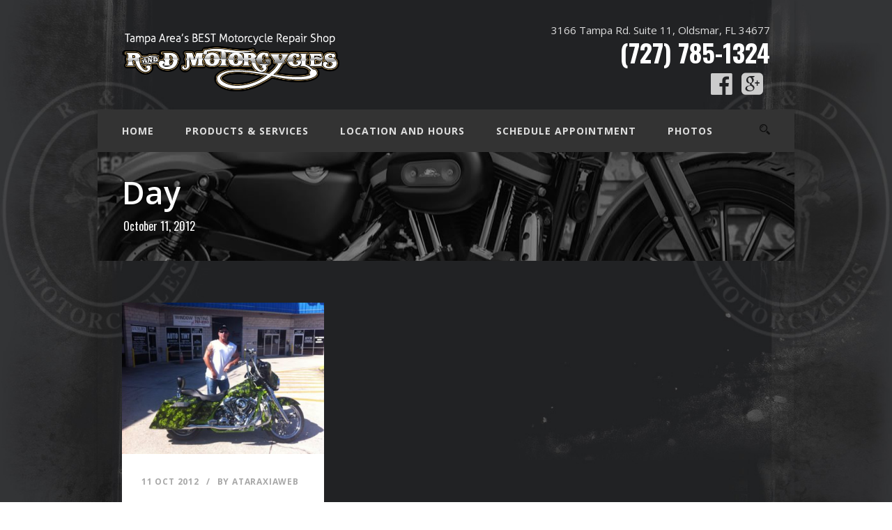

--- FILE ---
content_type: text/html; charset=UTF-8
request_url: http://rdmotorcycles.com/2012/10/11/
body_size: 37305
content:
<!DOCTYPE html>
<!--[if IE 7]><html class="ie ie7 ltie8 ltie9" lang="en-US"><![endif]-->
<!--[if IE 8]><html class="ie ie8 ltie9" lang="en-US"><![endif]-->
<!--[if !(IE 7) | !(IE 8)  ]><!-->
<html lang="en-US">
<!--<![endif]-->

<head>
	<meta charset="UTF-8" />
	<meta name="viewport" content="initial-scale=1.0" />	
		
	<link rel="pingback" href="http://rdmotorcycles.com/xmlrpc.php" />
	<meta name='robots' content='noindex, follow' />

	<!-- This site is optimized with the Yoast SEO plugin v24.9 - https://yoast.com/wordpress/plugins/seo/ -->
	<title>October 11, 2012 - RD Motorcycles</title>
	<meta property="og:locale" content="en_US" />
	<meta property="og:type" content="website" />
	<meta property="og:title" content="October 11, 2012 - RD Motorcycles" />
	<meta property="og:url" content="http://rdmotorcycles.com/2012/10/11/" />
	<meta property="og:site_name" content="RD Motorcycles" />
	<meta name="twitter:card" content="summary_large_image" />
	<script type="application/ld+json" class="yoast-schema-graph">{"@context":"https://schema.org","@graph":[{"@type":"CollectionPage","@id":"http://rdmotorcycles.com/2012/10/11/","url":"http://rdmotorcycles.com/2012/10/11/","name":"October 11, 2012 - RD Motorcycles","isPartOf":{"@id":"http://rdmotorcycles.com/#website"},"primaryImageOfPage":{"@id":"http://rdmotorcycles.com/2012/10/11/#primaryimage"},"image":{"@id":"http://rdmotorcycles.com/2012/10/11/#primaryimage"},"thumbnailUrl":"/wp-content/uploads/photo8-e1349976624421.jpg","breadcrumb":{"@id":"http://rdmotorcycles.com/2012/10/11/#breadcrumb"},"inLanguage":"en-US"},{"@type":"ImageObject","inLanguage":"en-US","@id":"http://rdmotorcycles.com/2012/10/11/#primaryimage","url":"/wp-content/uploads/photo8-e1349976624421.jpg","contentUrl":"/wp-content/uploads/photo8-e1349976624421.jpg","width":800,"height":597},{"@type":"BreadcrumbList","@id":"http://rdmotorcycles.com/2012/10/11/#breadcrumb","itemListElement":[{"@type":"ListItem","position":1,"name":"Home","item":"http://www.rdmotorcycles.com/"},{"@type":"ListItem","position":2,"name":"Archives for October 11, 2012"}]},{"@type":"WebSite","@id":"http://rdmotorcycles.com/#website","url":"http://rdmotorcycles.com/","name":"RD Motorcycles","description":"","potentialAction":[{"@type":"SearchAction","target":{"@type":"EntryPoint","urlTemplate":"http://rdmotorcycles.com/?s={search_term_string}"},"query-input":{"@type":"PropertyValueSpecification","valueRequired":true,"valueName":"search_term_string"}}],"inLanguage":"en-US"}]}</script>
	<!-- / Yoast SEO plugin. -->


<link rel='dns-prefetch' href='//fonts.googleapis.com' />
<link rel="alternate" type="application/rss+xml" title="RD Motorcycles &raquo; Feed" href="http://rdmotorcycles.com/feed/" />
<link rel="alternate" type="application/rss+xml" title="RD Motorcycles &raquo; Comments Feed" href="http://rdmotorcycles.com/comments/feed/" />
<style id='wp-img-auto-sizes-contain-inline-css' type='text/css'>
img:is([sizes=auto i],[sizes^="auto," i]){contain-intrinsic-size:3000px 1500px}
/*# sourceURL=wp-img-auto-sizes-contain-inline-css */
</style>
<style id='wp-emoji-styles-inline-css' type='text/css'>

	img.wp-smiley, img.emoji {
		display: inline !important;
		border: none !important;
		box-shadow: none !important;
		height: 1em !important;
		width: 1em !important;
		margin: 0 0.07em !important;
		vertical-align: -0.1em !important;
		background: none !important;
		padding: 0 !important;
	}
/*# sourceURL=wp-emoji-styles-inline-css */
</style>
<style id='wp-block-library-inline-css' type='text/css'>
:root{--wp-block-synced-color:#7a00df;--wp-block-synced-color--rgb:122,0,223;--wp-bound-block-color:var(--wp-block-synced-color);--wp-editor-canvas-background:#ddd;--wp-admin-theme-color:#007cba;--wp-admin-theme-color--rgb:0,124,186;--wp-admin-theme-color-darker-10:#006ba1;--wp-admin-theme-color-darker-10--rgb:0,107,160.5;--wp-admin-theme-color-darker-20:#005a87;--wp-admin-theme-color-darker-20--rgb:0,90,135;--wp-admin-border-width-focus:2px}@media (min-resolution:192dpi){:root{--wp-admin-border-width-focus:1.5px}}.wp-element-button{cursor:pointer}:root .has-very-light-gray-background-color{background-color:#eee}:root .has-very-dark-gray-background-color{background-color:#313131}:root .has-very-light-gray-color{color:#eee}:root .has-very-dark-gray-color{color:#313131}:root .has-vivid-green-cyan-to-vivid-cyan-blue-gradient-background{background:linear-gradient(135deg,#00d084,#0693e3)}:root .has-purple-crush-gradient-background{background:linear-gradient(135deg,#34e2e4,#4721fb 50%,#ab1dfe)}:root .has-hazy-dawn-gradient-background{background:linear-gradient(135deg,#faaca8,#dad0ec)}:root .has-subdued-olive-gradient-background{background:linear-gradient(135deg,#fafae1,#67a671)}:root .has-atomic-cream-gradient-background{background:linear-gradient(135deg,#fdd79a,#004a59)}:root .has-nightshade-gradient-background{background:linear-gradient(135deg,#330968,#31cdcf)}:root .has-midnight-gradient-background{background:linear-gradient(135deg,#020381,#2874fc)}:root{--wp--preset--font-size--normal:16px;--wp--preset--font-size--huge:42px}.has-regular-font-size{font-size:1em}.has-larger-font-size{font-size:2.625em}.has-normal-font-size{font-size:var(--wp--preset--font-size--normal)}.has-huge-font-size{font-size:var(--wp--preset--font-size--huge)}.has-text-align-center{text-align:center}.has-text-align-left{text-align:left}.has-text-align-right{text-align:right}.has-fit-text{white-space:nowrap!important}#end-resizable-editor-section{display:none}.aligncenter{clear:both}.items-justified-left{justify-content:flex-start}.items-justified-center{justify-content:center}.items-justified-right{justify-content:flex-end}.items-justified-space-between{justify-content:space-between}.screen-reader-text{border:0;clip-path:inset(50%);height:1px;margin:-1px;overflow:hidden;padding:0;position:absolute;width:1px;word-wrap:normal!important}.screen-reader-text:focus{background-color:#ddd;clip-path:none;color:#444;display:block;font-size:1em;height:auto;left:5px;line-height:normal;padding:15px 23px 14px;text-decoration:none;top:5px;width:auto;z-index:100000}html :where(.has-border-color){border-style:solid}html :where([style*=border-top-color]){border-top-style:solid}html :where([style*=border-right-color]){border-right-style:solid}html :where([style*=border-bottom-color]){border-bottom-style:solid}html :where([style*=border-left-color]){border-left-style:solid}html :where([style*=border-width]){border-style:solid}html :where([style*=border-top-width]){border-top-style:solid}html :where([style*=border-right-width]){border-right-style:solid}html :where([style*=border-bottom-width]){border-bottom-style:solid}html :where([style*=border-left-width]){border-left-style:solid}html :where(img[class*=wp-image-]){height:auto;max-width:100%}:where(figure){margin:0 0 1em}html :where(.is-position-sticky){--wp-admin--admin-bar--position-offset:var(--wp-admin--admin-bar--height,0px)}@media screen and (max-width:600px){html :where(.is-position-sticky){--wp-admin--admin-bar--position-offset:0px}}

/*# sourceURL=wp-block-library-inline-css */
</style><style id='global-styles-inline-css' type='text/css'>
:root{--wp--preset--aspect-ratio--square: 1;--wp--preset--aspect-ratio--4-3: 4/3;--wp--preset--aspect-ratio--3-4: 3/4;--wp--preset--aspect-ratio--3-2: 3/2;--wp--preset--aspect-ratio--2-3: 2/3;--wp--preset--aspect-ratio--16-9: 16/9;--wp--preset--aspect-ratio--9-16: 9/16;--wp--preset--color--black: #000000;--wp--preset--color--cyan-bluish-gray: #abb8c3;--wp--preset--color--white: #ffffff;--wp--preset--color--pale-pink: #f78da7;--wp--preset--color--vivid-red: #cf2e2e;--wp--preset--color--luminous-vivid-orange: #ff6900;--wp--preset--color--luminous-vivid-amber: #fcb900;--wp--preset--color--light-green-cyan: #7bdcb5;--wp--preset--color--vivid-green-cyan: #00d084;--wp--preset--color--pale-cyan-blue: #8ed1fc;--wp--preset--color--vivid-cyan-blue: #0693e3;--wp--preset--color--vivid-purple: #9b51e0;--wp--preset--gradient--vivid-cyan-blue-to-vivid-purple: linear-gradient(135deg,rgb(6,147,227) 0%,rgb(155,81,224) 100%);--wp--preset--gradient--light-green-cyan-to-vivid-green-cyan: linear-gradient(135deg,rgb(122,220,180) 0%,rgb(0,208,130) 100%);--wp--preset--gradient--luminous-vivid-amber-to-luminous-vivid-orange: linear-gradient(135deg,rgb(252,185,0) 0%,rgb(255,105,0) 100%);--wp--preset--gradient--luminous-vivid-orange-to-vivid-red: linear-gradient(135deg,rgb(255,105,0) 0%,rgb(207,46,46) 100%);--wp--preset--gradient--very-light-gray-to-cyan-bluish-gray: linear-gradient(135deg,rgb(238,238,238) 0%,rgb(169,184,195) 100%);--wp--preset--gradient--cool-to-warm-spectrum: linear-gradient(135deg,rgb(74,234,220) 0%,rgb(151,120,209) 20%,rgb(207,42,186) 40%,rgb(238,44,130) 60%,rgb(251,105,98) 80%,rgb(254,248,76) 100%);--wp--preset--gradient--blush-light-purple: linear-gradient(135deg,rgb(255,206,236) 0%,rgb(152,150,240) 100%);--wp--preset--gradient--blush-bordeaux: linear-gradient(135deg,rgb(254,205,165) 0%,rgb(254,45,45) 50%,rgb(107,0,62) 100%);--wp--preset--gradient--luminous-dusk: linear-gradient(135deg,rgb(255,203,112) 0%,rgb(199,81,192) 50%,rgb(65,88,208) 100%);--wp--preset--gradient--pale-ocean: linear-gradient(135deg,rgb(255,245,203) 0%,rgb(182,227,212) 50%,rgb(51,167,181) 100%);--wp--preset--gradient--electric-grass: linear-gradient(135deg,rgb(202,248,128) 0%,rgb(113,206,126) 100%);--wp--preset--gradient--midnight: linear-gradient(135deg,rgb(2,3,129) 0%,rgb(40,116,252) 100%);--wp--preset--font-size--small: 13px;--wp--preset--font-size--medium: 20px;--wp--preset--font-size--large: 36px;--wp--preset--font-size--x-large: 42px;--wp--preset--spacing--20: 0.44rem;--wp--preset--spacing--30: 0.67rem;--wp--preset--spacing--40: 1rem;--wp--preset--spacing--50: 1.5rem;--wp--preset--spacing--60: 2.25rem;--wp--preset--spacing--70: 3.38rem;--wp--preset--spacing--80: 5.06rem;--wp--preset--shadow--natural: 6px 6px 9px rgba(0, 0, 0, 0.2);--wp--preset--shadow--deep: 12px 12px 50px rgba(0, 0, 0, 0.4);--wp--preset--shadow--sharp: 6px 6px 0px rgba(0, 0, 0, 0.2);--wp--preset--shadow--outlined: 6px 6px 0px -3px rgb(255, 255, 255), 6px 6px rgb(0, 0, 0);--wp--preset--shadow--crisp: 6px 6px 0px rgb(0, 0, 0);}:where(.is-layout-flex){gap: 0.5em;}:where(.is-layout-grid){gap: 0.5em;}body .is-layout-flex{display: flex;}.is-layout-flex{flex-wrap: wrap;align-items: center;}.is-layout-flex > :is(*, div){margin: 0;}body .is-layout-grid{display: grid;}.is-layout-grid > :is(*, div){margin: 0;}:where(.wp-block-columns.is-layout-flex){gap: 2em;}:where(.wp-block-columns.is-layout-grid){gap: 2em;}:where(.wp-block-post-template.is-layout-flex){gap: 1.25em;}:where(.wp-block-post-template.is-layout-grid){gap: 1.25em;}.has-black-color{color: var(--wp--preset--color--black) !important;}.has-cyan-bluish-gray-color{color: var(--wp--preset--color--cyan-bluish-gray) !important;}.has-white-color{color: var(--wp--preset--color--white) !important;}.has-pale-pink-color{color: var(--wp--preset--color--pale-pink) !important;}.has-vivid-red-color{color: var(--wp--preset--color--vivid-red) !important;}.has-luminous-vivid-orange-color{color: var(--wp--preset--color--luminous-vivid-orange) !important;}.has-luminous-vivid-amber-color{color: var(--wp--preset--color--luminous-vivid-amber) !important;}.has-light-green-cyan-color{color: var(--wp--preset--color--light-green-cyan) !important;}.has-vivid-green-cyan-color{color: var(--wp--preset--color--vivid-green-cyan) !important;}.has-pale-cyan-blue-color{color: var(--wp--preset--color--pale-cyan-blue) !important;}.has-vivid-cyan-blue-color{color: var(--wp--preset--color--vivid-cyan-blue) !important;}.has-vivid-purple-color{color: var(--wp--preset--color--vivid-purple) !important;}.has-black-background-color{background-color: var(--wp--preset--color--black) !important;}.has-cyan-bluish-gray-background-color{background-color: var(--wp--preset--color--cyan-bluish-gray) !important;}.has-white-background-color{background-color: var(--wp--preset--color--white) !important;}.has-pale-pink-background-color{background-color: var(--wp--preset--color--pale-pink) !important;}.has-vivid-red-background-color{background-color: var(--wp--preset--color--vivid-red) !important;}.has-luminous-vivid-orange-background-color{background-color: var(--wp--preset--color--luminous-vivid-orange) !important;}.has-luminous-vivid-amber-background-color{background-color: var(--wp--preset--color--luminous-vivid-amber) !important;}.has-light-green-cyan-background-color{background-color: var(--wp--preset--color--light-green-cyan) !important;}.has-vivid-green-cyan-background-color{background-color: var(--wp--preset--color--vivid-green-cyan) !important;}.has-pale-cyan-blue-background-color{background-color: var(--wp--preset--color--pale-cyan-blue) !important;}.has-vivid-cyan-blue-background-color{background-color: var(--wp--preset--color--vivid-cyan-blue) !important;}.has-vivid-purple-background-color{background-color: var(--wp--preset--color--vivid-purple) !important;}.has-black-border-color{border-color: var(--wp--preset--color--black) !important;}.has-cyan-bluish-gray-border-color{border-color: var(--wp--preset--color--cyan-bluish-gray) !important;}.has-white-border-color{border-color: var(--wp--preset--color--white) !important;}.has-pale-pink-border-color{border-color: var(--wp--preset--color--pale-pink) !important;}.has-vivid-red-border-color{border-color: var(--wp--preset--color--vivid-red) !important;}.has-luminous-vivid-orange-border-color{border-color: var(--wp--preset--color--luminous-vivid-orange) !important;}.has-luminous-vivid-amber-border-color{border-color: var(--wp--preset--color--luminous-vivid-amber) !important;}.has-light-green-cyan-border-color{border-color: var(--wp--preset--color--light-green-cyan) !important;}.has-vivid-green-cyan-border-color{border-color: var(--wp--preset--color--vivid-green-cyan) !important;}.has-pale-cyan-blue-border-color{border-color: var(--wp--preset--color--pale-cyan-blue) !important;}.has-vivid-cyan-blue-border-color{border-color: var(--wp--preset--color--vivid-cyan-blue) !important;}.has-vivid-purple-border-color{border-color: var(--wp--preset--color--vivid-purple) !important;}.has-vivid-cyan-blue-to-vivid-purple-gradient-background{background: var(--wp--preset--gradient--vivid-cyan-blue-to-vivid-purple) !important;}.has-light-green-cyan-to-vivid-green-cyan-gradient-background{background: var(--wp--preset--gradient--light-green-cyan-to-vivid-green-cyan) !important;}.has-luminous-vivid-amber-to-luminous-vivid-orange-gradient-background{background: var(--wp--preset--gradient--luminous-vivid-amber-to-luminous-vivid-orange) !important;}.has-luminous-vivid-orange-to-vivid-red-gradient-background{background: var(--wp--preset--gradient--luminous-vivid-orange-to-vivid-red) !important;}.has-very-light-gray-to-cyan-bluish-gray-gradient-background{background: var(--wp--preset--gradient--very-light-gray-to-cyan-bluish-gray) !important;}.has-cool-to-warm-spectrum-gradient-background{background: var(--wp--preset--gradient--cool-to-warm-spectrum) !important;}.has-blush-light-purple-gradient-background{background: var(--wp--preset--gradient--blush-light-purple) !important;}.has-blush-bordeaux-gradient-background{background: var(--wp--preset--gradient--blush-bordeaux) !important;}.has-luminous-dusk-gradient-background{background: var(--wp--preset--gradient--luminous-dusk) !important;}.has-pale-ocean-gradient-background{background: var(--wp--preset--gradient--pale-ocean) !important;}.has-electric-grass-gradient-background{background: var(--wp--preset--gradient--electric-grass) !important;}.has-midnight-gradient-background{background: var(--wp--preset--gradient--midnight) !important;}.has-small-font-size{font-size: var(--wp--preset--font-size--small) !important;}.has-medium-font-size{font-size: var(--wp--preset--font-size--medium) !important;}.has-large-font-size{font-size: var(--wp--preset--font-size--large) !important;}.has-x-large-font-size{font-size: var(--wp--preset--font-size--x-large) !important;}
/*# sourceURL=global-styles-inline-css */
</style>

<style id='classic-theme-styles-inline-css' type='text/css'>
/*! This file is auto-generated */
.wp-block-button__link{color:#fff;background-color:#32373c;border-radius:9999px;box-shadow:none;text-decoration:none;padding:calc(.667em + 2px) calc(1.333em + 2px);font-size:1.125em}.wp-block-file__button{background:#32373c;color:#fff;text-decoration:none}
/*# sourceURL=/wp-includes/css/classic-themes.min.css */
</style>
<link rel='stylesheet' id='contact-form-7-css' href='/wp-content/plugins/contact-form-7/includes/css/styles.css?ver=5.7.7' type='text/css' media='all' />
<link rel='stylesheet' id='parent-style-css' href='/wp-content/themes/totalbusiness/style.css?ver=e931ef0a202a3d34ec2d536dc70c9574' type='text/css' media='all' />
<link rel='stylesheet' id='child-style-css' href='/wp-content/themes/rdmotorcycles/style.css?ver=e931ef0a202a3d34ec2d536dc70c9574' type='text/css' media='all' />
<link rel='stylesheet' id='style-css' href='/wp-content/themes/rdmotorcycles/style.css?ver=e931ef0a202a3d34ec2d536dc70c9574' type='text/css' media='all' />
<link rel='stylesheet' id='Oswald-google-font-css' href='http://fonts.googleapis.com/css?family=Oswald%3A300%2Cregular%2C700&#038;subset=latin-ext%2Clatin&#038;ver=e931ef0a202a3d34ec2d536dc70c9574' type='text/css' media='all' />
<link rel='stylesheet' id='Open-Sans-google-font-css' href='http://fonts.googleapis.com/css?family=Open+Sans%3A300%2C300italic%2Cregular%2Citalic%2C600%2C600italic%2C700%2C700italic%2C800%2C800italic&#038;subset=vietnamese%2Cgreek-ext%2Clatin-ext%2Cgreek%2Ccyrillic%2Ccyrillic-ext%2Clatin&#038;ver=e931ef0a202a3d34ec2d536dc70c9574' type='text/css' media='all' />
<link rel='stylesheet' id='superfish-css' href='/wp-content/themes/totalbusiness/plugins/superfish/css/superfish.css?ver=e931ef0a202a3d34ec2d536dc70c9574' type='text/css' media='all' />
<link rel='stylesheet' id='dlmenu-css' href='/wp-content/themes/totalbusiness/plugins/dl-menu/component.css?ver=e931ef0a202a3d34ec2d536dc70c9574' type='text/css' media='all' />
<link rel='stylesheet' id='font-awesome-css' href='/wp-content/themes/totalbusiness/plugins/font-awesome-new/css/font-awesome.min.css?ver=e931ef0a202a3d34ec2d536dc70c9574' type='text/css' media='all' />
<link rel='stylesheet' id='elegant-font-css' href='/wp-content/themes/totalbusiness/plugins/elegant-font/style.css?ver=e931ef0a202a3d34ec2d536dc70c9574' type='text/css' media='all' />
<link rel='stylesheet' id='jquery-fancybox-css' href='/wp-content/themes/totalbusiness/plugins/fancybox/jquery.fancybox.css?ver=e931ef0a202a3d34ec2d536dc70c9574' type='text/css' media='all' />
<link rel='stylesheet' id='flexslider-css' href='/wp-content/themes/totalbusiness/plugins/flexslider/flexslider.css?ver=e931ef0a202a3d34ec2d536dc70c9574' type='text/css' media='all' />
<link rel='stylesheet' id='style-responsive-css' href='/wp-content/themes/totalbusiness/stylesheet/style-responsive.css?ver=e931ef0a202a3d34ec2d536dc70c9574' type='text/css' media='all' />
<link rel='stylesheet' id='style-custom-css' href='/wp-content/themes/totalbusiness/stylesheet/style-custom.css?ver=e931ef0a202a3d34ec2d536dc70c9574' type='text/css' media='all' />
<script type="text/javascript" src="http://rdmotorcycles.com/wp-includes/js/jquery/jquery.min.js?ver=3.7.1" id="jquery-core-js"></script>
<script type="text/javascript" src="http://rdmotorcycles.com/wp-includes/js/jquery/jquery-migrate.min.js?ver=3.4.1" id="jquery-migrate-js"></script>
<link rel="https://api.w.org/" href="http://rdmotorcycles.com/wp-json/" /><link rel="EditURI" type="application/rsd+xml" title="RSD" href="http://rdmotorcycles.com/xmlrpc.php?rsd" />
<!-- load the script for older ie version -->
<!--[if lt IE 9]>
<script src="/wp-content/themes/totalbusiness/javascript/html5.js" type="text/javascript"></script>
<script src="/wp-content/themes/totalbusiness/plugins/easy-pie-chart/excanvas.js" type="text/javascript"></script>
<![endif]-->
	<link rel="stylesheet" type="text/css" href="/wp-content/themes/rdmotorcycles/style.css" media="screen" />
</head>

<body class="archive date wp-theme-totalbusiness wp-child-theme-rdmotorcycles">
<img class="totalbusiness-full-boxed-background" src="/wp-content/uploads/rdbg.jpg" alt="" /><div class="body-wrapper totalbusiness-boxed-style" data-home="http://rdmotorcycles.com/" >
		<header class="totalbusiness-header-wrapper header-style-3-wrapper totalbusiness-header-with-top-bar">
		<!-- top navigation -->
				<div class="top-navigation-wrapper">
			<div class="top-navigation-container container">
				<div class="top-navigation-left">
					<div class="top-navigation-left-text">
										</div>
				</div>
				<div class="top-navigation-right">
					<div class="top-social-wrapper">
						<div class="clear"></div>					</div>	
				</div>
				<div class="clear"></div>
			</div>
		</div>
				<div class="totalbusiness-logo-wrapper"><div class="totalbusiness-logo-container container"><!-- logo -->
<div class="totalbusiness-logo">
	<div class="totalbusiness-logo-inner">
		<a href="http://rdmotorcycles.com/" >
			<img src="/wp-content/uploads/logo3-1.png" alt="" width="312" height="85" />		</a>
	</div>
	<div class="totalbusiness-responsive-navigation dl-menuwrapper" id="totalbusiness-responsive-navigation" ><button class="dl-trigger">Open Menu</button><ul id="menu-nav" class="dl-menu totalbusiness-main-mobile-menu"><li id="menu-item-1206" class="menu-item menu-item-type-custom menu-item-object-custom menu-item-1206"><a href="/">Home</a></li>
<li id="menu-item-1288" class="menu-item menu-item-type-post_type menu-item-object-page menu-item-has-children menu-item-1288"><a href="http://rdmotorcycles.com/producst-and-services/">Products &#038; Services</a>
<ul class="dl-submenu">
	<li id="menu-item-1289" class="menu-item menu-item-type-post_type menu-item-object-page menu-item-1289"><a href="http://rdmotorcycles.com/products/">Parts &#038; Accessories</a></li>
	<li id="menu-item-1266" class="menu-item menu-item-type-post_type menu-item-object-page menu-item-1266"><a href="http://rdmotorcycles.com/service/">Services Overview</a></li>
</ul>
</li>
<li id="menu-item-1267" class="menu-item menu-item-type-post_type menu-item-object-page menu-item-1267"><a href="http://rdmotorcycles.com/location-and-hours/">Location and Hours</a></li>
<li id="menu-item-1265" class="menu-item menu-item-type-post_type menu-item-object-page menu-item-1265"><a href="http://rdmotorcycles.com/schedule-appointment/">Schedule Appointment</a></li>
<li id="menu-item-1264" class="menu-item menu-item-type-post_type menu-item-object-page menu-item-1264"><a href="http://rdmotorcycles.com/picture-gallery/">Photos</a></li>
</ul></div></div>
<div class="totalbusiness-logo-right-text"><div class="address"><a href="https://maps.google.com/maps?q=3166+Tampa+Rd.+Suite+11,+Oldsmar,+FL+34677&ie=UTF-8&hq=&hnear=0x88c2edae83b05e69:0x87618c6111ca3362,3166+Tampa+Rd+%2311,+Oldsmar,+FL+34677&gl=us&ei=3QdCUbmrC5K00QGJj4HgAQ&ved=0CDAQ8gEwAA" target="_blank"><address>3166 Tampa Rd. Suite 11, Oldsmar, FL 34677</address> </a></div><div class="phone"><a href="tel:7277851324"><strong>(727) 785-1324</strong></a></div><div class="social-icons"><a target="_blank" href="http://www.facebook.com/rdmotorcycles"><i class="totalbusiness-icon fa fa-facebook-official" style="vertical-align: middle; color: #cccccc; font-size: 36px; " ></i></a> <a target="_blank" href="https://plus.google.com/110527061081692576085"><i class="totalbusiness-icon fa fa-google-plus-square" style="vertical-align: middle; color: #cccccc; font-size: 36px; " ></i></a></div></div><div class="clear"></div></div></div>		<div id="totalbusiness-header-substitute" ></div>
		<div class="totalbusiness-header-inner header-inner-header-style-3">
			<div class="totalbusiness-header-container container">
				<div class="totalbusiness-header-inner-overlay"></div>
				
				
				
				<!-- navigation -->
				<div class="totalbusiness-navigation-wrapper"><nav class="totalbusiness-navigation" id="totalbusiness-main-navigation" ><ul id="menu-nav-1" class="sf-menu totalbusiness-main-menu"><li  class="menu-item menu-item-type-custom menu-item-object-custom menu-item-1206menu-item menu-item-type-custom menu-item-object-custom menu-item-1206 totalbusiness-normal-menu"><a href="/">Home</a></li>
<li  class="menu-item menu-item-type-post_type menu-item-object-page menu-item-has-children menu-item-1288menu-item menu-item-type-post_type menu-item-object-page menu-item-has-children menu-item-1288 totalbusiness-normal-menu"><a href="http://rdmotorcycles.com/producst-and-services/" class="sf-with-ul-pre">Products &#038; Services</a>
<ul class="sub-menu">
	<li  class="menu-item menu-item-type-post_type menu-item-object-page menu-item-1289"><a href="http://rdmotorcycles.com/products/">Parts &#038; Accessories</a></li>
	<li  class="menu-item menu-item-type-post_type menu-item-object-page menu-item-1266"><a href="http://rdmotorcycles.com/service/">Services Overview</a></li>
</ul>
</li>
<li  class="menu-item menu-item-type-post_type menu-item-object-page menu-item-1267menu-item menu-item-type-post_type menu-item-object-page menu-item-1267 totalbusiness-normal-menu"><a href="http://rdmotorcycles.com/location-and-hours/">Location and Hours</a></li>
<li  class="menu-item menu-item-type-post_type menu-item-object-page menu-item-1265menu-item menu-item-type-post_type menu-item-object-page menu-item-1265 totalbusiness-normal-menu"><a href="http://rdmotorcycles.com/schedule-appointment/">Schedule Appointment</a></li>
<li  class="menu-item menu-item-type-post_type menu-item-object-page menu-item-1264menu-item menu-item-type-post_type menu-item-object-page menu-item-1264 totalbusiness-normal-menu"><a href="http://rdmotorcycles.com/picture-gallery/">Photos</a></li>
</ul><img id="totalbusiness-menu-search-button" src="/wp-content/themes/totalbusiness/images/magnifier-dark.png" alt="" width="58" height="59" />
<div class="totalbusiness-menu-search" id="totalbusiness-menu-search">
	<form method="get" id="searchform" action="http://rdmotorcycles.com//">
				<div class="search-text">
			<input type="text" value="Type Keywords" name="s" autocomplete="off" data-default="Type Keywords" />
		</div>
		<input type="submit" value="" />
		<div class="clear"></div>
	</form>	
</div>		
</nav><div class="clear"></div></div>
				<div class="clear"></div>
			</div>
		</div>
	</header>
	
			<div class="totalbusiness-page-title-wrapper header-style-3-title-wrapper"  >
			<div class="totalbusiness-page-title-overlay"></div>
			<div class="totalbusiness-page-title-container container" >
				<span class="totalbusiness-page-title">Day</span>
								<h1 class="totalbusiness-page-caption">October 11, 2012</h1>
							</div>	
		</div>		
		<!-- is search -->	<div class="content-wrapper"><div class="totalbusiness-content">

		<div class="with-sidebar-wrapper">
		<div class="with-sidebar-container container">
			<div class="with-sidebar-left twelve columns">
				<div class="with-sidebar-content twelve totalbusiness-item-start-content columns">
					<div class="blog-item-holder"><div class="totalbusiness-isotope" data-type="blog" data-layout="fitRows" ><div class="clear"></div><div class="four columns"><div class="totalbusiness-item totalbusiness-blog-grid totalbusiness-skin-box"><div class="totalbusiness-ux totalbusiness-blog-grid-ux">
<article id="post-1260" class="post-1260 post type-post status-publish format-standard has-post-thumbnail hentry category-pictures">
	<div class="totalbusiness-standard-style">
				<div class="totalbusiness-blog-thumbnail">
			<a href="http://rdmotorcycles.com/2012/10/joes-custom-2007-flhx/"> <img src="/wp-content/uploads/photo8-e1349976624421-400x300.jpg" alt="" width="400" height="300" /></a>		</div>
			
		<div class="totalbusiness-blog-grid-content">
			<header class="post-header">
				<div class="totalbusiness-blog-info"><div class="blog-info blog-date totalbusiness-skin-info"><span class="totalbusiness-sep">/</span><a href="http://rdmotorcycles.com/2012/10/11/">11 Oct 2012</a></div><div class="blog-info blog-author totalbusiness-skin-info"><span class="totalbusiness-sep">/</span>By <a href="http://rdmotorcycles.com/author/ataraxiaweb/" title="Posts by ataraxiaweb" rel="author">ataraxiaweb</a></div><div class="clear"></div></div>	
				
									<h3 class="totalbusiness-blog-title"><a href="http://rdmotorcycles.com/2012/10/joes-custom-2007-flhx/">Joe&#8217;s custom 2007 FLHX</a></h3>
								<div class="clear"></div>
			</header><!-- entry-header -->

			<div class="totalbusiness-blog-content">Joe&#8217;s custom 2007 FLHX</div>		</div>
	</div>
</article><!-- #post --></div></div></div><div class="clear"></div></div><div class="clear"></div></div>				</div>
				
				<div class="clear"></div>
			</div>
			
			<div class="clear"></div>
		</div>				
	</div>				

</div><!-- totalbusiness-content -->
		<div class="clear" ></div>
	</div><!-- content wrapper -->

		
	<footer class="footer-wrapper" >
				<div class="footer-container container">
										<div class="footer-column three columns" id="footer-widget-1" >
					<div id="text-2" class="widget widget_text totalbusiness-item totalbusiness-widget"><h3 class="totalbusiness-widget-title">Ride in and Check Us Out!</h3><div class="clear"></div>			<div class="textwidget">R & D is conveniently located in Oldsmar near where Tampa Rd. and Curlew Rd. meet, just west of the Starbucks. We have friendly staff, a clean shop, and we look forward to meeting you!</div>
		</div>				</div>
										<div class="footer-column three columns" id="footer-widget-2" >
					<div id="text-3" class="widget widget_text totalbusiness-item totalbusiness-widget">			<div class="textwidget"><a href="/wp-content/uploads/storefront-e1341846164570.jpg"  rel="lightbox" ><img src="/wp-content/uploads/storefront-e1341846164570.jpg" alt="R &amp; D Motorcycles - Harley-Davidson Repair in Tampa, FL" class="full-width" /></a></div>
		</div>				</div>
										<div class="footer-column three columns" id="footer-widget-3" >
					<div id="text-4" class="widget widget_text totalbusiness-item totalbusiness-widget">			<div class="textwidget"><a href="/wp-content/uploads/shop1-e1341846346939.jpg"  rel="lightbox" ><img src="/wp-content/uploads/shop1-e1341846346939.jpg" alt="R &amp; D Motorcycles - Harley-Davidson Repair in Tampa, FL" class="full-width" /></a></div>
		</div>				</div>
										<div class="footer-column three columns" id="footer-widget-4" >
					<div id="text-5" class="widget widget_text totalbusiness-item totalbusiness-widget">			<div class="textwidget"><a href="/wp-content/uploads/shop2-e1341846410228.jpg"  rel="lightbox" ><img src="/wp-content/uploads/shop2-e1341846410228.jpg" alt="R &amp; D Motorcycles - Harley-Davidson Repair in Tampa, FL" class="full-width" /></a></div>
		</div>				</div>
									<div class="clear"></div>
		</div>
				
				<div class="copyright-wrapper">
			<div class="copyright-container container">
				<div class="copyright-left">
					&copy; 2025 RD Motorcycles
				</div>
				<div class="copyright-right">
					Website by: <a href="http://erichickstech.com">Tampa Wordpress Developer</a> Eric A Hicks<br /><a href="http://ataraxiaweb.com">Managed Wordpress Hosting</a> by: Ataraxia Web Inc.
				</div>
				<div class="clear"></div>
			</div>
		</div>
			</footer>
	</div> <!-- body-wrapper -->
<script type="speculationrules">
{"prefetch":[{"source":"document","where":{"and":[{"href_matches":"/*"},{"not":{"href_matches":["/wp-*.php","/wp-admin/*","/wp-content/uploads/*","/wp-content/*","/wp-content/plugins/*","/wp-content/themes/rdmotorcycles/*","/wp-content/themes/totalbusiness/*","/*\\?(.+)"]}},{"not":{"selector_matches":"a[rel~=\"nofollow\"]"}},{"not":{"selector_matches":".no-prefetch, .no-prefetch a"}}]},"eagerness":"conservative"}]}
</script>
<script type="text/javascript"></script><script type="text/javascript" src="/wp-content/plugins/contact-form-7/includes/swv/js/index.js?ver=5.7.7" id="swv-js"></script>
<script type="text/javascript" id="contact-form-7-js-extra">
/* <![CDATA[ */
var wpcf7 = {"api":{"root":"http://rdmotorcycles.com/wp-json/","namespace":"contact-form-7/v1"},"cached":"1"};
//# sourceURL=contact-form-7-js-extra
/* ]]> */
</script>
<script type="text/javascript" src="/wp-content/plugins/contact-form-7/includes/js/index.js?ver=5.7.7" id="contact-form-7-js"></script>
<script type="text/javascript" src="/wp-content/themes/totalbusiness/plugins/superfish/js/superfish.js?ver=1.0" id="superfish-js"></script>
<script type="text/javascript" src="http://rdmotorcycles.com/wp-includes/js/hoverIntent.min.js?ver=1.10.2" id="hoverIntent-js"></script>
<script type="text/javascript" src="/wp-content/themes/totalbusiness/plugins/dl-menu/modernizr.custom.js?ver=1.0" id="modernizr-js"></script>
<script type="text/javascript" src="/wp-content/themes/totalbusiness/plugins/dl-menu/jquery.dlmenu.js?ver=1.0" id="dlmenu-js"></script>
<script type="text/javascript" src="/wp-content/themes/totalbusiness/plugins/jquery.easing.js?ver=1.0" id="jquery-easing-js"></script>
<script type="text/javascript" src="/wp-content/themes/totalbusiness/plugins/fancybox/jquery.fancybox.pack.js?ver=1.0" id="jquery-fancybox-js"></script>
<script type="text/javascript" src="/wp-content/themes/totalbusiness/plugins/fancybox/helpers/jquery.fancybox-media.js?ver=1.0" id="jquery-fancybox-media-js"></script>
<script type="text/javascript" src="/wp-content/themes/totalbusiness/plugins/fancybox/helpers/jquery.fancybox-thumbs.js?ver=1.0" id="jquery-fancybox-thumbs-js"></script>
<script type="text/javascript" src="/wp-content/themes/totalbusiness/plugins/flexslider/jquery.flexslider.js?ver=1.0" id="flexslider-js"></script>
<script type="text/javascript" src="/wp-content/themes/totalbusiness/javascript/gdlr-script.js?ver=1.0" id="totalbusiness-script-js"></script>
<script id="wp-emoji-settings" type="application/json">
{"baseUrl":"https://s.w.org/images/core/emoji/17.0.2/72x72/","ext":".png","svgUrl":"https://s.w.org/images/core/emoji/17.0.2/svg/","svgExt":".svg","source":{"concatemoji":"http://rdmotorcycles.com/wp-includes/js/wp-emoji-release.min.js?ver=e931ef0a202a3d34ec2d536dc70c9574"}}
</script>
<script type="module">
/* <![CDATA[ */
/*! This file is auto-generated */
const a=JSON.parse(document.getElementById("wp-emoji-settings").textContent),o=(window._wpemojiSettings=a,"wpEmojiSettingsSupports"),s=["flag","emoji"];function i(e){try{var t={supportTests:e,timestamp:(new Date).valueOf()};sessionStorage.setItem(o,JSON.stringify(t))}catch(e){}}function c(e,t,n){e.clearRect(0,0,e.canvas.width,e.canvas.height),e.fillText(t,0,0);t=new Uint32Array(e.getImageData(0,0,e.canvas.width,e.canvas.height).data);e.clearRect(0,0,e.canvas.width,e.canvas.height),e.fillText(n,0,0);const a=new Uint32Array(e.getImageData(0,0,e.canvas.width,e.canvas.height).data);return t.every((e,t)=>e===a[t])}function p(e,t){e.clearRect(0,0,e.canvas.width,e.canvas.height),e.fillText(t,0,0);var n=e.getImageData(16,16,1,1);for(let e=0;e<n.data.length;e++)if(0!==n.data[e])return!1;return!0}function u(e,t,n,a){switch(t){case"flag":return n(e,"\ud83c\udff3\ufe0f\u200d\u26a7\ufe0f","\ud83c\udff3\ufe0f\u200b\u26a7\ufe0f")?!1:!n(e,"\ud83c\udde8\ud83c\uddf6","\ud83c\udde8\u200b\ud83c\uddf6")&&!n(e,"\ud83c\udff4\udb40\udc67\udb40\udc62\udb40\udc65\udb40\udc6e\udb40\udc67\udb40\udc7f","\ud83c\udff4\u200b\udb40\udc67\u200b\udb40\udc62\u200b\udb40\udc65\u200b\udb40\udc6e\u200b\udb40\udc67\u200b\udb40\udc7f");case"emoji":return!a(e,"\ud83e\u1fac8")}return!1}function f(e,t,n,a){let r;const o=(r="undefined"!=typeof WorkerGlobalScope&&self instanceof WorkerGlobalScope?new OffscreenCanvas(300,150):document.createElement("canvas")).getContext("2d",{willReadFrequently:!0}),s=(o.textBaseline="top",o.font="600 32px Arial",{});return e.forEach(e=>{s[e]=t(o,e,n,a)}),s}function r(e){var t=document.createElement("script");t.src=e,t.defer=!0,document.head.appendChild(t)}a.supports={everything:!0,everythingExceptFlag:!0},new Promise(t=>{let n=function(){try{var e=JSON.parse(sessionStorage.getItem(o));if("object"==typeof e&&"number"==typeof e.timestamp&&(new Date).valueOf()<e.timestamp+604800&&"object"==typeof e.supportTests)return e.supportTests}catch(e){}return null}();if(!n){if("undefined"!=typeof Worker&&"undefined"!=typeof OffscreenCanvas&&"undefined"!=typeof URL&&URL.createObjectURL&&"undefined"!=typeof Blob)try{var e="postMessage("+f.toString()+"("+[JSON.stringify(s),u.toString(),c.toString(),p.toString()].join(",")+"));",a=new Blob([e],{type:"text/javascript"});const r=new Worker(URL.createObjectURL(a),{name:"wpTestEmojiSupports"});return void(r.onmessage=e=>{i(n=e.data),r.terminate(),t(n)})}catch(e){}i(n=f(s,u,c,p))}t(n)}).then(e=>{for(const n in e)a.supports[n]=e[n],a.supports.everything=a.supports.everything&&a.supports[n],"flag"!==n&&(a.supports.everythingExceptFlag=a.supports.everythingExceptFlag&&a.supports[n]);var t;a.supports.everythingExceptFlag=a.supports.everythingExceptFlag&&!a.supports.flag,a.supports.everything||((t=a.source||{}).concatemoji?r(t.concatemoji):t.wpemoji&&t.twemoji&&(r(t.twemoji),r(t.wpemoji)))});
//# sourceURL=http://rdmotorcycles.com/wp-includes/js/wp-emoji-loader.min.js
/* ]]> */
</script>
</body>
</html><!-- Cache Enabler by KeyCDN @ Sun, 07 Dec 2025 11:12:31 GMT (http-index.html) -->

--- FILE ---
content_type: text/css
request_url: http://rdmotorcycles.com/wp-content/themes/totalbusiness/style.css?ver=e931ef0a202a3d34ec2d536dc70c9574
body_size: 108106
content:
/*
Theme Name: TotalBusiness
Theme URI: http://demo.goodlayers.com/totalbusiness
Description: Total Business Wordpress Theme
Author: Goodlayers
Author URI: http://www.goodlayers.com
Version: 1.03
License: 
License URI: http://www.gnu.org/licenses/gpl-2.0.html
Tags: white, light, yellow, two-columns, fluid-layout, custom-background, custom-colors, featured-images, theme-options
Text Domain: totalbusiness
*/

/*------------------------------------------------------------------
[Table of contents]

1. Initiate Css
	1. Reset
	2. Wordpress Style ( caption / align style )
2. Theme Style
	1. Header
	2. Sidebar
	3. Footer
3.) Content Item
4.) Widget
5.) Default Plugin
6.) 10335 Soccer Plugin 
-------------------------------------------------------------------*/

/*--- reset ---*/
/*--- reset5 © 2011 opensource.736cs.com MIT ---*/
html,body,div,span,applet,object,iframe,
h1,h2,h3,h4,h5,h6,p,blockquote,
pre,a,abbr,acronym,address,big,cite,code,del,dfn,em,font,img,ins,kbd,q,
s,samp,small,strike,strong,sub,sup,tt,var,b,i,center,dl,dt,dd,ol,ul,li,
fieldset,form,label,legend,table,caption,tbody,tfoot,thead,tr,th,td,
article,aside,audio,canvas,details,figcaption,figure,footer,header,hgroup,
mark,menu,meter,nav,output,progress,section,summary,time,video{ border:0; outline:0; 
	vertical-align:baseline; background:transparent; margin:0;padding:0; }
article,aside,dialog,figure,footer,header,hgroup,nav,section,blockquote{ display:block; }
nav ul{ list-style:none; }
ol{ list-style:decimal; }
ul{ list-style:disc; }
ul ul{ list-style:circle; }
blockquote,q{ quotes:none; }
blockquote:before,blockquote:after,q:before,q:after{ content:none; }
ins{ text-decoration:underline; }
del{ text-decoration:line-through; }
mark{ background:none; }
abbr[title],dfn[title], acronym[title]{ border-bottom:1px dotted; cursor:help; }
table{ border-collapse:collapse;border-spacing:0; }
hr{ display:block; height:1px; border:0; border-top:1px solid #ccc; margin:1em 0; padding:0;}
input[type=submit],input[type=button],button{ margin:0; padding:0;}
input,select,a img{ vertical-align:middle; }

b, strong{ font-weight: bold; }
i, em{ font-style: italic; }

/*--- clear ---*/
.clear{ display: block; clear: both; visibility: hidden; line-height: 0; height: 0; zoom: 1; }
.clear-fix{ zoom: 1; }
.clear-fix:after{ content: "."; display: block; clear: both; visibility: hidden; line-height: 0; height: 0; }

/*--- wordpress core ---*/
.alignnone { margin: 5px 20px 20px 0; }
.aligncenter, div.aligncenter { display: block; margin: 5px auto 5px auto; }
.alignright { float:right; margin: 5px 0 20px 20px; }
.alignleft { float: left; margin: 5px 20px 20px 0; }
.aligncenter { display: block; margin: 5px auto 5px auto; }
a img.alignright { float: right; margin: 5px 0 20px 20px; }
a img.alignnone { margin: 5px 20px 20px 0;}
a img.alignleft { float: left; margin: 5px 20px 20px 0; }
a img.aligncenter { display: block; margin-left: auto; margin-right: auto; }
.wp-caption { background: #fff; border-width: 1px; border-style: solid; max-width: 96%;
    padding: 5px 3px 10px; text-align: center; }
.wp-caption.alignnone { margin: 5px 20px 20px 0; }
.wp-caption.alignleft { margin: 5px 20px 20px 0; }
.wp-caption.alignright { margin: 5px 0 20px 20px; }
.wp-caption img { border: 0 none; height: auto; margin: 0; max-width: 98.5%; padding: 0; width: auto; }
.wp-caption p.wp-caption-text { font-size: 11px; line-height: 17px; margin: 0; padding: 0 4px 5px; }
.sticky{}
.bypostauthor{}
dl { width:100%; overflow:hidden; }
dt { float:left; width: 30%; clear: left; margin-bottom: 12px; }
dd { float:left; width: 70%; margin-bottom: 15px; }
big{ font-size: 15px; }
code, kbd{ border: 1px dotted; padding: 5px 12px; margin: 0px 10px }
sup { vertical-align: super; font-size: 11px; }
sub {  vertical-align: sub; font-size: 11px; }

.gallery-item .gallery-icon { margin-right: 10px; }
i{ margin-right: 5px; }
a{ text-decoration: none; }
p{ margin-bottom: 20px; }
ul, ol{ margin-bottom: 20px; margin-left: 30px; }
body { line-height: 1.7; font-family: Arial, Helvetica, sans-serif; overflow-y: scroll;
	-webkit-text-size-adjust: 100%; -webkit-font-smoothing: antialiased; }
h1, h2, h3, h4, h5, h6 { line-height: 1.3; margin-bottom: 18px; font-weight: 400; }	

.post-password-form input[type="submit"] { margin-left: 20px; margin-bottom: 0px; }
.post-password-form input[type="password"] { margin-left: 10px; padding: 10px 15px; }

/*----------------------------------------------------------------------*/
/*---------------             THEME STYLE             ------------------*/
/*----------------------------------------------------------------------*/

/*--- structure ---*/
.container{ padding: 0px; margin: 0px auto; /* position: relative; */ }
.column, .columns{ float: left; position: relative; min-height: 1px; }

.one-ninth{ width: 11.111%; }
.one-eighth{ width: 12.5%; }
.one-seventh{ width: 14.285%; }
.one-fifth{ width: 20%; }
.two-fifth{ width: 40%; }
.three-fifth{ width: 60%; }
.four-fifth{ width: 80%; }

.one{ width: 8.333% }
.two{ width: 16.666%; }
.three{ width: 25%; }
.four{ width: 33.333%; }
.five{ width: 41.666%; }
.six{ width: 50%; }
.seven{ width: 58.334%; }
.eight{ width: 66.667%; }
.nine { width: 75%; }
.ten { width: 83.334%; }
.eleven { width: 91.667%; }
.twelve{ width: 100%; }

.ie7 .sf-mega-section.three{ width: 24%; }

.totalbusiness-item{ margin: 0px 15px 20px; min-height: 1px; }
.totalbusiness-full-size-wrapper .totalbusiness-item-no-space{ margin-bottom: 0px; }
.totalbusiness-item-no-space{ margin: 0px 20px 40px; }
.totalbusiness-item-no-space .totalbusiness-item{ margin: 0px; }
.totalbusiness-item.totalbusiness-main-content { margin-bottom: 55px; }
.totalbusiness-item.totalbusiness-divider-item{ margin-bottom: 50px }
.section-container, .totalbusiness-item-start-content, .totalbusiness-parallax-wrapper, .totalbusiness-color-wrapper{ padding-top: 60px;  }
.totalbusiness-color-wrapper, .totalbusiness-parallax-wrapper, .totalbusiness-full-size-wrapper{ padding-bottom: 40px; }
.totalbusiness-full-size-wrapper .totalbusiness-item,
.totalbusiness-full-size-wrapper .totalbusiness-item-no-space{ margin-left: 0px; margin-right: 0px; }

.ie7 .totalbusiness-item-start-content{ overflow: hidden; }
audio{ width: 100%; }
.mejs-container .mejs-controls .mejs-horizontal-volume-slider{ position: relative; clear: both; float: right; top: -31px; }
img, video{ max-width: 100%; height: auto; width: auto; /* for ie8 */ }
.ms-container video{ max-width: none; }
input[type="text"], input[type="email"], input[type="password"], textarea{ 
	border: 0px; outline: none; padding: 6px; max-width: 100%; }

/*--- transition / color animation  ---*/
a{
	transition: color 300ms, background-color 300ms, opacity 300ms;
	-moz-transition: color 300ms, background-color 300ms, opacity 300ms;    /* FF3.7+ */
	-o-transition: color 300ms, background-color 300ms, opacity 300ms;      /* Opera 10.5 */
	-webkit-transition: color 300ms, background-color 300ms, opacity 300ms; /* Saf3.2+, Chrome */ }

/*--- boxed style ---*/
.body-wrapper{ overflow: hidden; }	
.body-wrapper.totalbusiness-boxed-style { margin: 0px auto;
    -moz-box-shadow: 0px 1px 5px rgba(0, 0, 0, 0.15);
	-webkit-box-shadow: 0px 5px 2px rgba(0, 0, 0, 0.15);
	box-shadow: 0px 1px 5px rgba(0, 0, 0, 0.15); }	
	
img.totalbusiness-full-boxed-background{ min-height: 100%; min-width: 1024px;
  width: 100%; height: auto; position: fixed; top: 0; left: 0; z-index: -1; }

@media screen and (max-width: 1024px) {
  img.totalbusiness-full-boxed-background { left: 50%; margin-left: -512px; }
}

.content-wrapper{ position:relative; z-index: 89; }
	
/*--- top navigation ---*/
.top-navigation-wrapper{ position: relative; z-index: 98; 
	padding: 11px 0px; font-size: 13px; line-height: 18px; }
.top-navigation-left{ float: left; margin: 0px 15px; }
.top-navigation-right{ float: right; margin: 0px 15px; }

.top-social-wrapper .social-icon{ font-size: 14px; display: inline; margin-left: 6px; }
.top-social-wrapper .social-icon a{ opacity: 0.6; filter: alpha(opacity=60); }
.top-social-wrapper .social-icon a:hover{ opacity: 1; filter: alpha(opacity=100); }

/*--- search form ---*/
.totalbusiness-navigation-substitute{ position: relative; z-index: 91; }

#totalbusiness-menu-search-button { margin: 2px 0px 0px 30px; float: right; cursor: pointer; 
	max-width: 15px; opacity: 0.7; filter: alpha(opacity=70); }
.totalbusiness-header-transparent #totalbusiness-menu-search-button{  opacity: 1; filter: alpha(opacity=100); }
#totalbusiness-menu-search{ position: absolute; top: 100%; right: 15px; width: 250px; display: none; }
#totalbusiness-menu-search input[type="text"]{ margin: 0px; background: transparent; padding: 20px 23px; }
#totalbusiness-menu-search input[type="submit"]{ display: none; }
.totalbusiness-menu-search-button-sep{ position: absolute; }

/*--- top login menu---*/
.totalbusiness-login-form input[type="text"], .totalbusiness-login-form input[type="email"], 
.totalbusiness-login-form input[type="password"]{ width: 200px; padding: 12px; margin-bottom: 5px; }
.totalbusiness-login-form label { display: block; margin-bottom: 4px; }
.totalbusiness-login-form p { margin-bottom: 0px; margin-top: 9px; overflow: hidden; }
.totalbusiness-login-form p:first-child{ margin-top: 0px; }
.totalbusiness-login-form input[type="submit"] { margin-bottom: 0px; }
.totalbusiness-login-form input[type="checkbox"] { margin: 2px 10px 0px 0px; float: left; }
.totalbusiness-login-form .login-remember{ padding-top: 3px; }

/*--- header ---*/
.totalbusiness-top-woocommerce-button{ cursor: pointer; width: 15px; text-align: right; font-size: 10px; position: relative; padding-top: 3px; }
.totalbusiness-top-woocommerce-button img{ opacity: 0.7; filter: alpha(opacity=70); }
.totalbusiness-top-woocommerce-button .totalbusiness-cart-item-count { position: absolute; right: -6px; top: -6px; }
.totalbusiness-top-woocommerce-wrapper{ float: right; padding-left: 30px; }
.totalbusiness-top-woocommerce{ text-align: center; display: none; top: 100%; position: absolute; right: 15px; }
.totalbusiness-top-woocommerce .totalbusiness-top-woocommerce-inner{ padding: 30px 40px 23px; }
.totalbusiness-top-woocommerce .totalbusiness-cart-count{ margin-bottom: 8px; }
.totalbusiness-top-woocommerce .totalbusiness-cart-amount{ margin-bottom: 20px; }
.totalbusiness-top-woocommerce-inner > a{ display: block; font-size: 14px; font-weight: bold; margin-bottom: 8px; }

.totalbusiness-header-wrapper{ z-index: 99; }
.totalbusiness-logo-container,
.totalbusiness-header-container{ position: relative; z-index: 97; }
.totalbusiness-logo{ float: left; margin-left: 15px; margin-right: 15px; }
.totalbusiness-logo h1{ margin-bottom: 0px; line-height: 0; }

.totalbusiness-fixed-header{ position: fixed; top: 0px; left: 0px; right: 0px; z-index: 999; }
.totalbusiness-fixed-header .totalbusiness-logo { margin-top: 16px; margin-bottom: 16px; }
.totalbusiness-fixed-header .totalbusiness-logo img{ max-height: 38px; width: auto; }
.totalbusiness-fixed-header .totalbusiness-navigation-wrapper{ margin-top: 25px; }
.totalbusiness-fixed-header .totalbusiness-main-menu > li > a { padding-bottom: 18px; }
.totalbusiness-fixed-header .totalbusiness-navigation-slide-bar{ display: none; }
.totalbusiness-fixed-header.totalbusiness-header-inner{
	-moz-box-shadow: 0px 1px 6px rgba(0, 0, 0, 0.1);
	-webkit-box-shadow: 0px 1px 6px rgba(0, 0, 0, 0.1);
	box-shadow: 0px 1px 6px rgba(0, 0, 0, 0.1); }
.totalbusiness-fixed-header .totalbusiness-navigation-wrapper .totalbusiness-main-menu > li > a { font-size: 12px; padding-bottom: 23px; }
.admin-bar .totalbusiness-fixed-header{ top: 32px }

.totalbusiness-navigation-wrapper{ margin: 0px 15px; float: right; }
.totalbusiness-navigation-wrapper .totalbusiness-navigation-container{ position: relative; line-height: 0; }
.totalbusiness-navigation-wrapper .totalbusiness-main-menu > li{ padding: 0px; }
.totalbusiness-navigation-wrapper .totalbusiness-main-menu > li > a{ font-size: 12px; padding: 0px 0px 45px 33px; margin: 0px; text-transform: uppercase; letter-spacing: 1px;
    font-weight: 700; }
.totalbusiness-navigation-wrapper .totalbusiness-main-menu > li:first-child > a{ padding-left: 0px; }
.totalbusiness-navigation-wrapper .totalbusiness-main-menu > li > a.sf-with-ul-pre,
.totalbusiness-navigation-wrapper .totalbusiness-main-menu > li > a.sf-with-ul{ padding-right: 0px; }
.totalbusiness-navigation-wrapper .totalbusiness-main-menu > li > a.sf-with-ul:after{ top: 11px; right: 0px; display: none; }

.totalbusiness-page-title-wrapper { padding: 85px 0px 80px; position: relative; z-index: 89; line-height: 1;
	background-image: url('images/page-title-background.jpg'); background-repeat: repeat; background-position: center; }
.totalbusiness-page-title-wrapper .totalbusiness-page-title-overlay{ position: absolute; top: 0px; right: 0px; bottom: 0px; left: 0px; 
	background: #000; opacity: 0; filter: alpha(opacity=0); }
.totalbusiness-page-title-wrapper .totalbusiness-page-title-container{ position: relative; }
.totalbusiness-page-title-wrapper .totalbusiness-page-title{ font-size: 45px; margin: 0px 15px; display: block; font-weight: 600; }
.totalbusiness-page-title-wrapper .totalbusiness-page-caption{ font-size: 16px; margin: 16px 17px 0px; display: block; font-weight: 400; }
.totalbusiness-page-title-wrapper .totalbusiness-page-title-gimmick { font-size: 20px; display: block; margin-top: 20px; }	
.totalbusiness-full-size-wrapper .totalbusiness-item-title-head { margin-left: 15px; margin-right: 15px; position: relative; }

.totalbusiness-header-wrapper.header-style-2-wrapper { position: absolute; left: 0px; right: 0px; }
.totalbusiness-header-wrapper.header-style-2-wrapper .top-navigation-wrapper{ background: transparent; }
.totalbusiness-header-wrapper.header-style-2-wrapper .totalbusiness-header-inner{ background: transparent; }
.totalbusiness-header-wrapper.header-style-2-wrapper .totalbusiness-header-inner-overlay{ position: absolute; left: 15px; 
	right: 15px; top: 0px; bottom: 0px; z-index: -1; 
	border-radius: 4px; -moz-border-radius: 4px; -webkit-border-radius: 4px; }
.totalbusiness-header-wrapper.header-style-2-wrapper .totalbusiness-logo{ margin-left: 42px; }
.totalbusiness-header-wrapper.header-style-2-wrapper .totalbusiness-navigation-wrapper{ margin-right: 47px; }
.totalbusiness-header-wrapper.header-style-2-wrapper.totalbusiness-header-no-top-bar { padding-top: 40px; }
.header-style-2-title-wrapper.totalbusiness-page-title-wrapper{ padding-top: 190px; }
.totalbusiness-header-wrapper.header-style-2-wrapper  .totalbusiness-navigation-wrapper .totalbusiness-main-menu > li > a{ padding-bottom: 32px; }

.totalbusiness-header-wrapper.header-style-4-wrapper { position: absolute; left: 0px; right: 0px; }
.totalbusiness-header-wrapper.header-style-4-wrapper .top-navigation-wrapper{ background: transparent; }
.totalbusiness-header-wrapper.header-style-4-wrapper .totalbusiness-header-inner{ background: transparent; }
.totalbusiness-header-wrapper.header-style-4-wrapper .totalbusiness-header-inner-overlay{ position: absolute; bottom: 0px; left: 15px; right: 15px;
    border-bottom-width: 1px; border-bottom-style: solid; opacity: 0.4; filter: alpha(opacity=40); }
.header-style-4-title-wrapper.totalbusiness-page-title-wrapper{ 
    padding-top: 180px;
    padding-bottom: 78px; }

.header-style-3-wrapper .totalbusiness-logo-right-text { float: right; font-size: 13px; text-align: right; margin-right: 15px; }
.header-inner-header-style-3 .totalbusiness-navigation-wrapper { padding-top: 19px;  margin-top: 0px; }
.header-inner-header-style-3 .totalbusiness-navigation-wrapper .totalbusiness-main-menu > li > a{ padding-bottom: 19px; padding-left: 45px; font-weight: bold; }
.header-inner-header-style-3 .totalbusiness-navigation-wrapper .totalbusiness-main-menu > li:first-child > a{ padding-left: 0px; }
.header-inner-header-style-3 .totalbusiness-navigation-wrapper{ float: none; margin-right: 15px; }
.header-inner-header-style-3 .sf-menu .totalbusiness-normal-menu ul { left: 40px; }

.totalbusiness-header-wrapper.header-style-5-wrapper { position: absolute; left: 0px; right: 0px; }
.header-style-5-title-wrapper.totalbusiness-page-title-wrapper{ padding-top: 190px; }

.totalbusiness-header-wrapper.header-style-6-wrapper { position: absolute; left: 0px; right: 0px; }
.totalbusiness-header-wrapper.header-style-6-wrapper .top-navigation-wrapper{ background: transparent; }
.totalbusiness-header-wrapper.header-style-6-wrapper .totalbusiness-header-inner{ background: transparent; }
.header-style-6-title-wrapper.totalbusiness-page-title-wrapper{ padding-top: 220px; }
.totalbusiness-header-wrapper.header-style-6-wrapper .totalbusiness-navigation-wrapper .totalbusiness-main-menu > li > a{ font-size: 13px; padding-left: 35px; }
.totalbusiness-header-wrapper.header-style-6-wrapper .sf-menu > .totalbusiness-normal-menu ul, .totalbusiness-header-wrapper.header-style-6-wrapper .sf-mega-section-inner > ul{ font-size: 13px; }

.header-style-7-wrapper .totalbusiness-logo{ float: none; }
.header-style-7-wrapper .totalbusiness-logo-inner{ margin: 0px auto; }
.header-inner-header-style-7.totalbusiness-header-inner{ text-align: center; line-height: 0; }
.header-inner-header-style-7 .totalbusiness-navigation-wrapper{ padding-top: 19px; margin-top: 0px; 
	display: inline-block; text-align: left; float: none; line-height: 1.7; }
.header-inner-header-style-7 .totalbusiness-navigation-wrapper .totalbusiness-main-menu > li > a{ padding-bottom: 19px; font-weight: bold; }

/*--- header shortcode ---*/
.totalbusiness-heading-shortcode.with-background { padding: 8px 19px; display: inline-block; }
.totalbusiness-heading-shortcode i { margin-right: 10px; }

/*--- wrapper item ---*/
.totalbusiness-color-wrapper, 
.totalbusiness-parallax-wrapper{ overflow: hidden; background-position: center 0px; 
	background-repeat: repeat; position: relative; }
	
/*--- sidebar ---*/
.with-sidebar-container .with-sidebar-content{ float: right; }
.totalbusiness-widget-title { font-size: 17px; font-weight: 700; margin-bottom: 25px; }
.totalbusiness-sidebar .totalbusiness-widget-title{ display: inline-block; padding-right: 4px; }
.widget.totalbusiness-widget { margin-bottom: 50px; }

/*--- stunning-text ---*/	
.totalbusiness-stunning-item .stunning-item-title{ font-weight: 300; font-size: 30px; margin-bottom: 14px; }

.totalbusiness-stunning-item.totalbusiness-stunning-left.totalbusiness-button-on { position: relative; padding-right: 150px; font-size: 16px; }
.totalbusiness-stunning-item.totalbusiness-stunning-left .stunning-item-button { position: absolute; right: 0px; top: 50%; margin-top: -21px; margin-right: 0px; } 


.totalbusiness-stunning-item.totalbusiness-stunning-small-left.totalbusiness-button-on { position: relative; padding-right: 150px; }
.totalbusiness-stunning-item.totalbusiness-stunning-small-left .stunning-item-title { font-size: 18px; font-weight: bold; margin-bottom: 0px; }
.totalbusiness-stunning-item.totalbusiness-stunning-small-left .stunning-item-button { position: absolute; right: 0px; top: 50%; margin-top: -21px; margin-right: 0px; } 

.totalbusiness-stunning-item.totalbusiness-stunning-center{ text-align: center; }
.totalbusiness-stunning-item.totalbusiness-stunning-center .stunning-item-button{ margin: 20px 9px 0px; }
.totalbusiness-stunning-item.totalbusiness-stunning-center  .stunning-item-title { font-size: 36px; }
.totalbusiness-stunning-item.totalbusiness-stunning-center .stunning-item-caption { font-size: 15px; }

.totalbusiness-stunning-text-item.type-center{ text-align:center;  margin-bottom: 35px; }
.totalbusiness-stunning-text-item.type-center .stunning-text-title{ font-size: 33px; font-weight: bold; margin-bottom: 25px; }
.totalbusiness-stunning-text-item.type-center .stunning-text-caption{ font-size: 16px; }
.totalbusiness-stunning-text-item.type-center .stunning-text-button{ margin: 15px 0px 0px; }

.totalbusiness-stunning-text-item.type-normal.totalbusiness-button-on{ padding-right: 190px; position: relative; }
.totalbusiness-stunning-text-item.type-normal .stunning-text-title{ font-size: 29px; margin-bottom: 18px; }
.totalbusiness-stunning-text-item.type-normal .stunning-text-caption{ font-size: 16px; }
.totalbusiness-stunning-text-item.type-normal .stunning-text-button{ position: absolute; right: 0px; top: 50%; 
	margin-top: -22px; margin-right: 0px; }

.totalbusiness-stunning-text-item.with-padding{ padding: 35px 35px 15px; }
.totalbusiness-stunning-text-item.with-padding.with-border{ border-width: 3px; border-style: solid; }
.totalbusiness-stunning-text-item.with-padding.totalbusiness-button-on{ padding-right: 200px; }
.totalbusiness-stunning-text-item.with-padding .stunning-text-button{ right: 40px; }
.totalbusiness-stunning-text-item.with-padding .stunning-text-caption{ margin-bottom: 20px; }

/*--- footer ---*/
.footer-wrapper{ position: relative; background-repeat: no-repeat; background-position: right top; }
.footer-wrapper a { cursor: pointer; }
.footer-wrapper .widget.totalbusiness-widget { margin-bottom: 60px; }
.footer-wrapper .totalbusiness-widget-title { margin-bottom: 30px; }
.footer-container{ padding-top: 60px; }
.ie7 .footer-wrapper{ overflow: hidden; }

.copyright-left { margin: 0px 15px; float: left; }
.copyright-right { margin: 0px 15px; float: right; }
.copyright-wrapper{ border-top-width: 1px; border-top-style: solid; }
.copyright-container{ padding: 15px 0px; }

/*--- shortcode ---*/
.totalbusiness-shortcode-wrapper { margin-left: -15px; margin-right: -15px; }

/*--- 404 page not found ---*/
.page-not-found-block { text-align: center; padding: 50px 50px 60px; margin: 50px 0px 50px; }
.page-not-found-block .page-not-found-title { font-size: 45px; line-height: 1; margin-bottom: 17px; }
.page-not-found-block .page-not-found-caption { font-size: 20px; margin-bottom: 35px; }
.page-not-found-block .page-not-found-icon { font-size: 89px; line-height: 1;  margin-bottom: 20px; }
.page-not-found-search { max-width: 300px; margin: 0px auto; }
.page-not-found-search  .gdl-search-form{ padding-right: 30px; }
.page-not-found-search  .gdl-search-form input[type="text"]{ padding: 12px 15px; font-size: 15px;
	border: none; -moz-border-radius: 0; -webkit-border-radius: 0; border-radius: 0; }
.page-not-found-search  .gdl-search-form input[type="submit"]{
	background-image: url('images/light/icon-search.png'); }
	
body.search .page-not-found-block{ margin-top: 0px; }	

/*----------------------------------------------------------------------*/
/*---------------             CONTENT ITEM            ------------------*/
/*----------------------------------------------------------------------*/

/*--- item title ---*/
.totalbusiness-item-title-wrapper.totalbusiness-item{ margin-bottom: 40px; position: relative; }
.totalbusiness-item-title-wrapper .totalbusiness-item-title{ font-size: 31px; margin-bottom: 0px; font-weight: bold; }
.totalbusiness-item-title-wrapper .totalbusiness-item-title-caption{ margin-top: 8px; font-size: 14px; }
.totalbusiness-item-title-wrapper .totalbusiness-item-title-link{ margin-top: 8px; font-size: 14px; display: block;  }

.totalbusiness-item-title-wrapper.totalbusiness-center{ text-align: center; }
.totalbusiness-item-title-wrapper.totalbusiness-left .totalbusiness-item-title,
.totalbusiness-item-title-wrapper.totalbusiness-left .totalbusiness-item-title-caption,
.totalbusiness-item-title-wrapper.totalbusiness-left .totalbusiness-item-title-link{ display: inline; margin-right: 20px; }
.totalbusiness-item-title-wrapper.totalbusiness-small .totalbusiness-item-title{ font-size: 20px; }
.totalbusiness-item-title-wrapper.totalbusiness-medium .totalbusiness-item-title{ font-size: 27px; }
.totalbusiness-item-title-wrapper.totalbusiness-extra-large .totalbusiness-item-title{ font-size: 52px; }
.totalbusiness-item-title-wrapper.totalbusiness-large.totalbusiness-left .totalbusiness-item-title-link,
.totalbusiness-item-title-wrapper.totalbusiness-extra-large.totalbusiness-left .totalbusiness-item-title-link{ position: absolute; 
	right: 0px; bottom: 1px; font-weight: bold; font-style: normal; text-transform: uppercase; letter-spacing: 1px; }
	
.totalbusiness-title-item{ margin-bottom: 20px; }
.totalbusiness-title-item .totalbusiness-item-title-wrapper.totalbusiness-item { margin-bottom: 0px; }

.totalbusiness-item-title-wrapper.totalbusiness-nav-container .totalbusiness-item-title { display: inline; margin-right: 20px; }
.totalbusiness-item-title-wrapper.totalbusiness-nav-container .totalbusiness-flex-prev{ font-size: 23px; margin-right: 13px; cursor: pointer; }
.totalbusiness-item-title-wrapper.totalbusiness-nav-container .totalbusiness-flex-next{ font-size: 23px; margin-left: 8px; margin-right: 0px; cursor: pointer; }
.totalbusiness-item-title-wrapper.totalbusiness-nav-container.totalbusiness-left .totalbusiness-nav-title{ position: absolute; right: 0px; top: 50%; margin-top: -13px; }

.totalbusiness-item-title-nav.totalbusiness-nav-container { margin: 0px 20px 30px; line-height: 1; }
.totalbusiness-item-title-nav i{ font-size: 35px; vertical-align: text-top; margin: 0px 11px; }
.totalbusiness-item-title-nav .totalbusiness-flex-prev,
.totalbusiness-item-title-nav .totalbusiness-flex-next{ font-size: 23px; cursor: pointer; }
.totalbusiness-item-title-nav img{ max-width: 40px; vertical-align: text-top; margin: 0px 20px; }

.totalbusiness-item-title-nav.totalbusiness-center{ text-align: center; }

/*--- accordion / toggle ---*/
.accordion-tab > .accordion-content{ display: none; }
.accordion-tab.active > .accordion-content{ display: block; }

.totalbusiness-accordion-item.style-1 .accordion-tab{ overflow: hidden; padding: 11px 0px; 
	border-top-width: 1px; border-top-style: solid; }
.totalbusiness-accordion-item.style-1 .accordion-tab:first-child{ border: 0px; padding-top: 0px; }
.totalbusiness-accordion-item.style-1 .accordion-title{ font-weight: normal; 
	font-size: 17px; line-height: 33px; margin-bottom: 0px; cursor: pointer; 
	transition: color 200ms; -moz-transition: color 200ms;
	-o-transition: color 200ms; -webkit-transition: color 200ms; }
.totalbusiness-accordion-item.style-1 .accordion-title i{ margin-right: 20px; font-size: 13px; 
	width: 9px; height: 13px; padding: 12px 14px 10px; display: inline-block; }
.totalbusiness-accordion-item.style-1 .accordion-content{ padding-top: 12px; margin-left: 57px; }
.totalbusiness-accordion-item.style-1 .accordion-title span { overflow: hidden; display: block; }
.totalbusiness-accordion-item.style-1 .accordion-title i{ float: left;
	transition: color 200ms, background-color 200ms; -moz-transition: color 200ms, background-color 200ms;
	-o-transition: color 200ms, background-color 200ms; -webkit-transition: color 200ms, background-color 200ms; }

.totalbusiness-accordion-item.style-2 .accordion-tab{ overflow: hidden; padding-bottom: 4px; }
.totalbusiness-accordion-item.style-2 .accordion-title{ padding-bottom: 16px; font-weight: 400; 
	font-size: 15px; line-height: 18px; margin-bottom: 0px; cursor: pointer; }
.totalbusiness-accordion-item.style-2 .accordion-title i{ margin-right: 20px; font-size: 13px;  }
.totalbusiness-accordion-item.style-2 .accordion-content{ margin-left: 31px;  }

/*--- button ---*/
input[type="submit"], input[type="button"]{ -webkit-appearance: none; }
.totalbusiness-button, input[type="button"], input[type="submit"]{ display: inline-block; 
    font-size: 12px;
    padding: 14px 27px;
	margin-bottom: 15px; margin-right: 15px; outline: none; cursor: pointer; text-transform: uppercase; 
	font-weight: 600; border: none; letter-spacing: 1px;
	-moz-border-radius: 3px; -webkit-border-radius: 3px; border-radius: 3px; }
.totalbusiness-button.small{ font-size: 11px; padding: 11px 17px; }
.totalbusiness-button.large{ font-size: 14px; padding: 15px 28px; }
.totalbusiness-button.with-border{ border-bottom-width: 3px; border-bottom-style: solid; }
.totalbusiness-button .totalbusiness-icon { margin-right: 5px; letter-spacing: 1px; }
.totalbusiness-border-button{ padding: 11px 25px; border-width: 2px; border-style: solid; 
	font-size: 12px; text-transform: uppercase; font-weight: 600; letter-spacing: 1px;
	-moz-border-radius: 3px; -webkit-border-radius: 3px; border-radius: 3px; display: inline-block; }

/*--- about-us ---*/
.totalbusiness-normal .about-us-caption{ font-size: 15px; font-style: italic; margin-bottom: 22px; }
.totalbusiness-normal .about-us-title{ font-size: 34px; font-weight: 800; margin-bottom: 13px; }
.totalbusiness-normal .about-us-read-more{ margin-top: 4px; display: inline-block; }

.totalbusiness-plain .about-us-caption{ font-size: 15px; margin-bottom: 6px; font-style: italic; }
.totalbusiness-plain .about-us-title{ font-size: 28px; font-weight: bold; margin-bottom: 25px; }
.totalbusiness-plain .about-us-read-more{ margin-top: 4px; display: inline-block; }

.totalbusiness-plain-large .about-us-caption{ font-size: 22px; margin-bottom: 6px; }
.totalbusiness-plain-large .about-us-title{ font-size: 45px; font-weight: bold; margin-bottom: 24px; line-height: 1; }
.totalbusiness-plain-large .about-us-read-more { margin-bottom: 0px; margin-top: 6px; }

.totalbusiness-title-left .about-us-title-wrapper{ float: left; width: 27%; text-align: right; margin-right: 80px; }
.totalbusiness-title-left .about-us-title{ font-size: 35px; font-weight: bold; line-height: 1.2; margin-bottom: 22px;}
.totalbusiness-title-left .about-us-caption{ font-size: 35px; font-weight: bold; line-height: 1.2; }
.totalbusiness-title-left .about-us-title-divider{ border-top-width: 4px; border-top-style: solid; 
    width: 45px; margin-left: auto; }
.totalbusiness-title-left .about-us-read-more { margin-bottom: 0px; margin-top: 6px; }
.totalbusiness-title-left .about-us-content-wrapper { overflow: hidden; }
	
/*--- column service ---*/
.totalbusiness-column-service-item .column-service-icon{ margin-right: 15px; font-size: 30px; line-height: 18px; }
.totalbusiness-column-service-item .column-service-icon i{ margin: 0px; vertical-align: middle; }
.totalbusiness-column-service-item .column-service-title{ margin-bottom: 20px; font-size: 18px; font-weight: bold; line-height: 25px; }

.totalbusiness-column-service-item.totalbusiness-type-1 .column-service-icon{ float: left; margin-right: 25px; }
.totalbusiness-column-service-item.totalbusiness-type-1 .column-service-icon.totalbusiness-skin-box{ background: transparent; }
.totalbusiness-column-service-item.totalbusiness-type-1 .column-service-content-wrapper{ overflow: hidden; }
.totalbusiness-column-service-item.totalbusiness-type-1 .column-service-image { max-width: 35px; float: left; margin-right: 20px; }

.totalbusiness-column-service-item.totalbusiness-type-2{ text-align: center; }
.totalbusiness-column-service-item.totalbusiness-type-2 .column-service-icon{ width: 26px; height: 26px; font-size: 18px; padding: 5px;
	line-height: 26px; text-align: center; margin: 0px auto 28px; border-width: 2px; border-style: solid;
	-moz-border-radius: 50%; -webkit-border-radius: 50%; border-radius: 50%; }
.totalbusiness-column-service-item.totalbusiness-type-2 .column-service-icon i{ font-weight: bold; }
.totalbusiness-column-service-item.totalbusiness-type-2 .column-service-image { margin-bottom: 25px; }
.totalbusiness-column-service-item.totalbusiness-type-2 .column-service-image img { max-width: 45px; }

.totalbusiness-column-service-item.totalbusiness-type-2-hover{ text-align: center; margin-left: 0px; margin-right: 0px; padding: 75px 30px 55px; }
.totalbusiness-column-service-item.totalbusiness-type-2-hover .column-service-icon{ width: 26px; height: 26px; font-size: 18px; padding: 5px;
	line-height: 26px; text-align: center; margin: 0px auto 38px; border-width: 2px; border-style: solid;
	-moz-border-radius: 50%; -webkit-border-radius: 50%; border-radius: 50%; }
.totalbusiness-column-service-item.totalbusiness-type-2-hover .column-service-icon i{ font-weight: bold; }
.totalbusiness-column-service-item.totalbusiness-type-2-hover .column-service-image { margin-bottom: 35px; }
.totalbusiness-column-service-item.totalbusiness-type-2-hover{ 
	transition: background-color 400ms; -moz-transition: background-color 400ms;
	-o-transition: background-color 400ms; -webkit-transition: background-color 400ms; }
.totalbusiness-column-service-item.totalbusiness-type-2-hover .column-service-title,
.totalbusiness-column-service-item.totalbusiness-type-2-hover .column-service-content,
.totalbusiness-column-service-item.totalbusiness-type-2-hover .column-service-icon{
	transition: color 200ms; -moz-transition: color 200ms; -o-transition: color 200ms; -webkit-transition: color 200ms; }

.totalbusiness-column-service-item.totalbusiness-type-3{ text-align: left; }
.totalbusiness-column-service-item.totalbusiness-type-3 .column-service-icon{ text-align: center; margin: 0px auto 28px;}
.totalbusiness-column-service-item.totalbusiness-type-3 .column-service-image { text-align: center; margin-bottom: 20px; }

/*--- service with image ---*/	
.totalbusiness-service-with-image-item .service-with-image-thumbnail{ max-width: 190px; float: left; margin-right: 40px; 
	background: #fff; padding: 7px; border-width: 1px; border-style: solid;
	-moz-border-radius: 50%; -webkit-border-radius: 50%; border-radius: 50%; overflow: hidden; }	
.totalbusiness-service-with-image-item .service-with-image-thumbnail img{ display: block; 
	-moz-border-radius: 50%; -webkit-border-radius: 50%; border-radius: 50%; overflow: hidden; }
.totalbusiness-service-with-image-item .service-with-image-title{ font-size: 18px; margin-top: 35px; }	
.totalbusiness-service-with-image-item .service-with-image-content-wrapper{ overflow: hidden; }	

.totalbusiness-service-with-image-item.totalbusiness-right{ text-align: right; }
.totalbusiness-service-with-image-item.totalbusiness-right .service-with-image-thumbnail{ float: right; margin-left: 40px; margin-right: 0px; }
	
/*--- service half background ---*/	
.totalbusiness-service-half-background-item{ overflow: hidden; }

.totalbusiness-service-half-background-item .totalbusiness-half-left .totalbusiness-item-margin{ margin: 0px 30px 0px 15px; }
.totalbusiness-service-half-background-item .totalbusiness-half-left { width: 50%; float: left; padding: 70px 0px 999px; margin-bottom: -939px; }
.totalbusiness-service-half-background-item .totalbusiness-half-left .half-container { margin-right: 0px; margin-left: auto; }
.totalbusiness-service-half-background-item .totalbusiness-left-service-title { font-size: 20px; font-weight: bold; }
	
.totalbusiness-service-half-background-item .totalbusiness-half-right .totalbusiness-item-margin{ margin: 0px 15px 0px 40px; }
.totalbusiness-service-half-background-item .totalbusiness-half-right { width: 50%; float: left; padding: 70px 0px 999px; margin-bottom: -939px; }
.totalbusiness-service-half-background-item .totalbusiness-half-right .half-container { margin-left: 0px; margin-right: auto; }
.totalbusiness-service-half-background-item .totalbusiness-right-service-title { font-size: 20px; font-weight: bold; margin-bottom: 25px; }
	
/*--- feature media ---*/		
.totalbusiness-feature-media-item .feature-media-button{ margin-top: 15px; }	
.totalbusiness-feature-media-item.totalbusiness-left .feature-media-thumbnail{ float: left; margin-right: 55px; width: 37%; }
.totalbusiness-feature-media-item.totalbusiness-left .feature-media-content-wrapper{ overflow: hidden; }
.totalbusiness-feature-media-item.totalbusiness-center{ text-align: center; }
.totalbusiness-feature-media-item.totalbusiness-center .feature-media-thumbnail{ max-width: 700px; margin: 0px auto 40px; }
.totalbusiness-feature-media-item.totalbusiness-center .feature-media-content-wrapper{ max-width: 700px; margin: 0px auto; }
.totalbusiness-feature-media-item.totalbusiness-center .feature-media-divider{ width: 300px; max-width: 100%; margin: 0px auto 40px;
	border-bottom-width: 5px; border-bottom-style: solid; } 	
.totalbusiness-feature-media-item .totalbusiness-item-title-wrapper.totalbusiness-item{ margin-left: 0px; margin-right: 0px; margin-top: 15px; }

/*--- divider ---*/
.totalbusiness-divider{ border-bottom-width: 1px; border-style: solid; margin: 0px auto; max-width: 100%; }
.totalbusiness-divider.double{ height: 3px; border-top-width: 1px; }
.totalbusiness-divider.dotted{ border-style: dashed; }
.totalbusiness-divider.double-dotted{ height: 3px; border-top-width: 1px; border-style: dashed; }
.totalbusiness-divider.thick{ border-bottom-width: 3px; }

.totalbusiness-divider-with-icon{ margin: 0px auto; position: relative; text-align: center; }
.totalbusiness-divider-with-icon .totalbusiness-divider-icon-outer{ display: inline-block; 
	padding: 7px; border-width: 1px; border-style: solid;
	border-radius: 50%; -moz-border-radius: 50%; -webkit-border-radius: 50%; }
.totalbusiness-divider-with-icon .totalbusiness-divider-icon{ font-size: 15px; line-height: 15px; width: 15px; 
	text-align: center; margin: 0px auto; padding: 13px; color: #fff;
	border-radius: 50%; -moz-border-radius: 50%; -webkit-border-radius: 50%; }
.totalbusiness-divider-with-icon-left,
.totalbusiness-divider-with-icon-right{ border-bottom-style: solid; border-bottom-width: 1px; position: absolute; top: 28px; }
.totalbusiness-divider-with-icon-left{ left: 0px; right: 50%; margin-right: 40px; }
.totalbusiness-divider-with-icon-right{ right: 0px; left: 50%; margin-left: 40px; }

/*--- box with icon ---*/
.totalbusiness-box-with-icon-item{ text-align: center; padding: 40px 30px 20px; position: relative; }
.totalbusiness-box-with-icon-item > i{ font-size: 45px; display: inline-block; margin-bottom: 22px; margin-right: 0; }	
.totalbusiness-box-with-icon-item .box-with-icon-title{ font-size: 20px; margin-bottom: 20px; display: block; }	

.totalbusiness-box-with-icon-item.pos-left{ text-align: left; padding: 30px 40px 20px; }
.totalbusiness-box-with-icon-item.pos-left > i{ float: left; margin: 5px 25px 0px 0px; }

.totalbusiness-box-with-icon-item.type-circle .box-with-circle-icon{ padding: 18px; display: inline-block; 
	width: 22px; text-align: center; line-height: 22px;
	position: absolute; -moz-border-radius: 30px; -webkit-border-radius: 30px; border-radius: 30px; }
.totalbusiness-box-with-icon-item.type-circle .box-with-circle-icon > i{ font-size: 22px; margin-right: 0; }	
.totalbusiness-box-with-icon-item.type-circle.pos-top{ padding-top: 50px; }
.totalbusiness-box-with-icon-item.type-circle.pos-top .box-with-circle-icon{ top: -30px; left: 50%; margin-left: -30px; }
.totalbusiness-box-with-icon-item.type-circle.pos-left{ margin-left: 40px; padding-left: 50px; }
.totalbusiness-box-with-icon-item.type-circle.pos-left .box-with-circle-icon{ left: -30px; top: 50%; margin-top: -30px; }

/*-- icon --*/
i.totalbusiness-icon { margin-right: 10px; }

/*--- frame ---*/
.totalbusiness-frame-shortcode{ line-height: 1; }
.totalbusiness-frame-shortcode.totalbusiness-align-left{ float: left; margin-right: 20px; margin-bottom: 20px; }
.totalbusiness-frame-shortcode.totalbusiness-align-right{ float: right; margin-left: 20px; margin-bottom: 20px; }
.totalbusiness-frame-shortcode.totalbusiness-align-center{ text-align: center; margin-bottom: 20px; }
.totalbusiness-frame-shortcode .totalbusiness-frame-caption{ display: block; text-align: center; margin-top: 15px; }

.totalbusiness-frame{ display: inline-block; max-width: 100%; position: relative; }
.totalbusiness-frame img{ display: block; }
.totalbusiness-frame.frame-type-border{ padding: 6px; border-style: solid; border-width: 1px; }
.totalbusiness-frame.frame-type-solid{ padding: 5px; }
.totalbusiness-frame.frame-type-rounded{ overflow: hidden; -moz-border-radius: 10px; -webkit-border-radius: 10px; border-radius: 10px; }
.totalbusiness-frame.frame-type-circle{ overflow: hidden; -moz-border-radius: 50%; -webkit-border-radius: 50%; border-radius: 50%; }

.totalbusiness-frame.frame-type-solid.frame-type-circle .totalbusiness-image-link-shortcode,
.totalbusiness-frame.frame-type-border.frame-type-circle .totalbusiness-image-link-shortcode{ overflow: hidden;
	-moz-border-radius: 50%; -webkit-border-radius: 50%; border-radius: 50%; }
.totalbusiness-frame.frame-type-solid.frame-type-rounded .totalbusiness-image-link-shortcode,
.totalbusiness-frame.frame-type-border.frame-type-rounded .totalbusiness-image-link-shortcode{ overflow: hidden;
	-moz-border-radius: 10px; -webkit-border-radius: 10px; border-radius: 10px; }

.totalbusiness-image-frame-item{ text-align: center; line-height: 0; }
.totalbusiness-image-frame-item .image-frame-item{ display: inline-block; line-height: 1; }	
.totalbusiness-image-frame-item .totalbusiness-image-frame-content { position: absolute; top: 50%; right: 60px; left: 60px;
    line-height: 1.6; text-align: center; opacity: 0; }
.totalbusiness-image-frame-item .totalbusiness-image-frame-content-title{ font-size: 18px; margin-bottom: 15px; display: block; }	
.totalbusiness-image-frame-item .totalbusiness-image-frame-content-caption{ font-size: 13px; }	
.totalbusiness-image-frame-item .totalbusiness-image-frame-content p{ margin-bottom: 0px; }
.totalbusiness-link-type-content .totalbusiness-image-link-shortcode .totalbusiness-image-link-gradient{ 
	position: absolute; top: 0px; right: 0px; bottom: 0px; left: 0px;
	background: url('images/image-hover-gradient.png') 0px 0px repeat-x; }
	
/*--- image link ---*/
.totalbusiness-image-link-shortcode{ position: relative; }
.totalbusiness-image-link-shortcode .totalbusiness-image-link-overlay{ position: absolute; top: 0px; right: 0px; 
	bottom: 0px; left: 0px; opacity: 0; filter: alpha(opacity=0); }
.totalbusiness-image-link-shortcode .totalbusiness-image-link-icon{ position: absolute; top: 50%; left: 50%; 
	font-size: 24px; line-height: 1; margin-left: -12px; margin-top: -12px; opacity: 0; filter: alpha(opacity=0);
	transition: none; -moz-transition: none; -o-transition: none; -webkit-transition: none; }	
.totalbusiness-image-link-shortcode .totalbusiness-image-link-icon i{ margin-right: 0px; }	

/*--- personnel ---*/	
.totalbusiness-personnel-item.carousel.round-style{ padding-top: 45px; }
.totalbusiness-personnel-item.carousel .personnel-item{ margin: 0px 15px; }
.totalbusiness-personnel-item.carousel.box-style .personnel-item{ padding-top: 35px; }
.totalbusiness-personnel-item.carousel .personnel-item:first-child{ margin-left: 0px; }
.personnel-content .totalbusiness-icon { margin-right: 5px; }
.totalbusiness-personnel-item.box-style .personnel-item-inner{ padding: 25px 30px; position: relative; }	
.totalbusiness-personnel-item.box-style .personnel-item-inner:after{ content: ''; height: 0px; width: 0px; 
	border: 12px solid transparent; position: absolute; right: 0px; bottom: -24px; }
.totalbusiness-personnel-item.box-style .personnel-info{ margin-top: 30px; text-align: center; }
.totalbusiness-personnel-item.box-style .personnel-author{ font-size: 21px; font-weight: bold; }	
.totalbusiness-personnel-item.box-style .personnel-author-image{ width: 65px; height: 65px; 
	position: absolute; left: 50%; top: -35px; margin-left: -35px;
	border-width: 3px; border-style: solid; overflow: hidden;
	-moz-border-radius: 35px; -webkit-border-radius: 35px; border-radius: 35px; }
.totalbusiness-personnel-item.box-style .personnel-position{ font-size: 15px; }	
.totalbusiness-personnel-item.box-style .personnel-content{ text-align: center; margin-top: 15px; }	
.totalbusiness-personnel-item.box-style .personnel-social{ text-align: center; font-size: 20px; margin-top: 14px; }	
.totalbusiness-personnel-item.box-style .personnel-social i{ margin: 0px 1px; }	

.totalbusiness-personnel-item.plain-style .personnel-item-inner{ padding: 25px 30px; position: relative; }	
.totalbusiness-personnel-item.plain-style .personnel-item-inner:after{ content: ''; height: 0px; width: 0px; 
	border: 12px solid transparent; position: absolute; right: 0px; bottom: -24px; }
.totalbusiness-personnel-item.plain-style .personnel-info{ margin-top: 20px; text-align: center; }
.totalbusiness-personnel-item.plain-style .personnel-author{ font-size: 21px; font-weight: bold; }	
.totalbusiness-personnel-item.plain-style .personnel-position{ font-size: 15px; }	
.totalbusiness-personnel-item.plain-style .personnel-content{ text-align: center; margin-top: 20px; }	
.totalbusiness-personnel-item.plain-style .personnel-social{ text-align: center; font-size: 22px; margin-top: 14px; }
.totalbusiness-personnel-item.box-style{ margin-top: 35px; }
.totalbusiness-personnel-item.plain-style .personnel-social i{ margin: 0px 10px 0px 0px; }	

.totalbusiness-personnel-item.plain-style.totalbusiness-left .personnel-info,
.totalbusiness-personnel-item.plain-style.totalbusiness-left .personnel-content{ text-align: left; }
.totalbusiness-personnel-item.plain-style.totalbusiness-left .personnel-author { font-size: 17px; text-align: left; font-weight: bold; }
.totalbusiness-personnel-item.plain-style.totalbusiness-left .personnel-position { font-size: 13px; text-align: left; }
.totalbusiness-personnel-item.plain-style.totalbusiness-left .personnel-social{ font-size: 14px; text-align: left; }

.totalbusiness-personnel-item.round-style .personnel-item,
.totalbusiness-personnel-item.round-style .personnel-author-image{ position: relative; overflow: hidden;
	-moz-border-radius: 50%; -webkit-border-radius: 50%; border-radius: 50%; }
.totalbusiness-personnel-item.round-style .personnel-item img{ display: block; }
.totalbusiness-personnel-item.round-style .personnel-item-inner{ position: absolute; opacity: 0; filter: alpha(opacity=0);
	top: 50%; left: 40px; right: 40px; text-align: center; background: transparent; }
.totalbusiness-personnel-item.round-style .personnel-author{ font-size: 20px; font-weight: bold; margin-bottom: 2px; }
.totalbusiness-personnel-item.round-style .personnel-position{ font-size: 16px; font-style: italic; }
.totalbusiness-personnel-item.round-style .personnel-content{ margin-top: 20px;  }

/*--- pie chart ---*/
.totalbusiness-pie-chart-item { text-align: center; }
.totalbusiness-pie-chart-item .totalbusiness-chart{ margin: 0px auto 30px;  }
.totalbusiness-pie-chart-item .pie-chart-title{ font-size: 17px; font-weight: 400; }

/*--- skill bar ---*/
.totalbusiness-skill-bar-wrapper{ margin-bottom: 15px; }

.totalbusiness-skill-bar-wrapper.totalbusiness-size-small .totalbusiness-skill-bar{ overflow: hidden;
	-moz-border-radius: 3px; -webkit-border-radius: 3px; border-radius: 3px; }
.totalbusiness-skill-bar-wrapper .totalbusiness-skill-bar-progress{ width: 0; position: relative; }
.totalbusiness-skill-bar-wrapper.totalbusiness-size-small .totalbusiness-skill-bar-progress{ height: 6px;  }
.totalbusiness-skill-bar-wrapper.totalbusiness-size-medium .totalbusiness-skill-bar-progress{ padding: 8px 0px; font-size: 15px; }
.totalbusiness-skill-bar-wrapper.totalbusiness-size-large .totalbusiness-skill-bar-progress{ padding: 14px 0px; font-size: 17px; }

.totalbusiness-skill-bar-wrapper .skill-bar-content{ font-weight: bold; }
.totalbusiness-skill-bar-wrapper.totalbusiness-size-small .skill-bar-content{ margin-bottom: 10px; display: inline-block; font-size: 12px; text-transform: uppercase;    letter-spacing: 1px; }
.totalbusiness-skill-bar-wrapper.totalbusiness-size-small .skill-bar-percent{ float: right; font-weight: bold; font-size: 12px; }
.totalbusiness-skill-bar-wrapper.totalbusiness-size-small { margin-bottom: 20px; }
.totalbusiness-skill-bar-wrapper.totalbusiness-size-medium .skill-bar-content{ padding: 0px 16px; }
.totalbusiness-skill-bar-wrapper.totalbusiness-size-medium .skill-bar-content i{ position: absolute; font-size: 15px; 
	right: 8px; top: 50%; margin-top: -8px; }
.totalbusiness-skill-bar-wrapper.totalbusiness-size-large .skill-bar-content{ padding: 0px 22px; }
.totalbusiness-skill-bar-wrapper.totalbusiness-size-large .skill-bar-content i{ position: absolute; font-size: 18px; 
	right: 16px; top: 50%; margin-top: -9px;}

/*--- skill round ---*/	
.totalbusiness-skill-item-wrapper{ text-align: center; line-height: 1; }
.totalbusiness-skill-item-wrapper i{ font-size: 47px; line-height: 1; margin-bottom: 25px; }
.totalbusiness-skill-item-wrapper .totalbusiness-skill-item-title{ font-size: 47px; margin-bottom: 18px; font-weight: 300; }
.totalbusiness-skill-item-wrapper .totalbusiness-skill-item-divider{ width: 18px; border-bottom-width: 2px; border-bottom-style: solid;
	margin: 0px auto 25px; }
.totalbusiness-skill-item-wrapper .totalbusiness-skill-item-caption{ font-size: 13px; text-transform: uppercase; letter-spacing: 1.6px; }
.totalbusiness-skill-item-wrapper.totalbusiness-type-2{ margin: 0px; padding: 80px 20px; }

/*--- notification ---*/
.totalbusiness-notification{ padding: 13px; }
.totalbusiness-notification > i{ float: left; margin-right: 15px; margin-top: 3px; }
.totalbusiness-notification > .notification-content{ display: block; overflow: hidden; }
.totalbusiness-notification.color-background{ padding: 16px;}
.totalbusiness-notification.color-border{ border-width: 3px; border-style: solid; }

/*--- tab ---*/	
.totalbusiness-tab-item.horizontal > .tab-title-wrapper{ overflow: hidden; }
.totalbusiness-tab-item.horizontal > .tab-title-wrapper .tab-title{ float: left; border-style: solid; border-width: 1px 1px 1px 0px;
	font-size: 13px; line-height: 19px; font-weight: bold; padding: 11px 20px; margin-bottom: 0px; cursor: pointer; }
.totalbusiness-tab-item.horizontal > .tab-title-wrapper .tab-title:first-child{ border-left-width: 1px; }
.totalbusiness-tab-item.horizontal > .tab-title-wrapper .tab-title i{ margin-right: 10px; }
.totalbusiness-tab-item.horizontal > .tab-title-wrapper .tab-title.active{ border-bottom-width: 0px; padding-bottom: 12px; }
.totalbusiness-tab-item.horizontal > .tab-content-wrapper{ margin-top: -1px; padding: 20px 20px 0px;
	border-width: 1px; border-style: solid; }
.totalbusiness-tab-item.horizontal > .tab-content-wrapper .tab-content{ display: none; }
.totalbusiness-tab-item.horizontal > .tab-content-wrapper .tab-content.active{ display: block; }
	
.totalbusiness-tab-item.vertical > .tab-title-wrapper{ float: left; margin-right: -1px; max-width: 40%; text-align: center; }
.totalbusiness-tab-item.vertical > .tab-title-wrapper .tab-title{ border-style: solid; border-width: 0px 1px 1px;
	font-size: 13px; line-height: 19px; font-weight: bold; padding: 11px 30px; margin-bottom: 0px; cursor: pointer; }
.totalbusiness-tab-item.vertical > .tab-title-wrapper .tab-title:first-child{ border-top-width: 1px; }
.totalbusiness-tab-item.vertical > .tab-title-wrapper .tab-title.active{ padding-bottom: 12px; border-right-width: 0px; }
.totalbusiness-tab-item.vertical > .tab-title-wrapper .tab-title i{ margin-right: 10px; }
.totalbusiness-tab-item.vertical > .tab-content-wrapper{ overflow: hidden; padding: 20px 20px 0px; 
	border-width: 1px; border-style: solid; }
.totalbusiness-tab-item.vertical > .tab-content-wrapper .tab-content{ display: none; }
.totalbusiness-tab-item.vertical > .tab-content-wrapper .tab-content.active{ display: block; }

.totalbusiness-tab-item.vertical.right > .tab-title-wrapper{ float: right; margin-left: -1px; margin-right: 0px; }
.totalbusiness-tab-item.vertical.right > .tab-title-wrapper .tab-title.active{ border-right-width: 1px; border-left-width: 0px; }

/*--- table ---*/
table{ width: 100%; text-align: center; }
table tr td{ padding: 15px 0px; border-bottom-width: 1px; border-bottom-style: solid; }
table tr th{ padding: 13px 0px; font-size: 16px; font-weight: normal; }
table.style-2{ border-spacing:2px; border-collapse:separate; }
table.style-2 tr td{ border-bottom-width: 0px; }

/*--- testimonial ---*/
.totalbusiness-testimonial-item-wrapper .totalbusiness-item-title-nav.totalbusiness-nav-container{ margin-top: 30px; }
.totalbusiness-testimonial-item.carousel .testimonial-item{ margin: 0px 15px; }
.totalbusiness-testimonial-item.carousel .testimonial-item:first-child{ margin-left: 0px; }

.totalbusiness-testimonial-item.round-style .testimonial-item{ padding-bottom: 35px; }	
.totalbusiness-testimonial-item.round-style .testimonial-item-inner{ padding: 30px 30px 60px; position: relative;
	-moz-border-radius: 5px; -webkit-border-radius: 5px; border-radius: 5px; }	
.totalbusiness-testimonial-item.round-style .testimonial-info{ margin-top: 15px; }
.totalbusiness-testimonial-item.round-style .testimonial-author{ font-weight: bold; }
.totalbusiness-testimonial-item.round-style .testimonial-author-image{ width: 65px; height: 65px; 
	position: absolute; left: 50%; bottom: -35px; margin-left: -35px;
	border-width: 3px; border-style: solid; overflow: hidden;
	-moz-border-radius: 35px; -webkit-border-radius: 35px; border-radius: 35px; }

.totalbusiness-testimonial-item.box-style .testimonial-item{ padding-bottom: 75px; }	
.totalbusiness-testimonial-item.box-style .testimonial-item-inner{ padding: 25px 30px; position: relative; }	
.totalbusiness-testimonial-item.box-style .testimonial-item-inner:after{ content: ''; height: 0px; width: 0px; 
	border: 12px solid transparent; position: absolute; right: 0px; bottom: -24px; }
.totalbusiness-testimonial-item.box-style .testimonial-info{ margin-top: 15px; text-align: right; }
.totalbusiness-testimonial-item.box-style .testimonial-author{ font-weight: bold; }
.totalbusiness-testimonial-item.box-style .testimonial-author-image{ width: 65px; height: 65px; 
	position: absolute; right: 34px; bottom: -75px; }	
	
.totalbusiness-testimonial-item.plain-style .testimonial-item { text-align: center; font-size: 16px; }	

.totalbusiness-testimonial-item.plain-style .testimonial-item-inner{ padding: 25px 30px; position: relative; }	
.totalbusiness-testimonial-item.plain-style .testimonial-item-inner:after{ content: ''; height: 0px; width: 0px; 
	border: 12px solid transparent; position: absolute; right: 0px; bottom: -24px; }
.totalbusiness-testimonial-item.plain-style .testimonial-info{ margin-top: 15px; font-size: 17px; }
.totalbusiness-testimonial-item.plain-style .testimonial-author { font-weight: bold; }
.totalbusiness-testimonial-item.plain-style .testimonial-author:before { content: "- "; font-weight: bold; display: inline; }
.totalbusiness-testimonial-item.plain-style .testimonial-position{ font-size: 14px; font-style: italic; }
.totalbusiness-testimonial-item.plain-style.large .testimonial-item{ font-size: 18px; }

.totalbusiness-testimonial-item.plain-style.totalbusiness-left .testimonial-item { text-align: left; }	
.totalbusiness-testimonial-item.plain-style.totalbusiness-left .testimonial-author:before { display: none; }
.totalbusiness-testimonial-item.plain-style.totalbusiness-left .testimonial-author{ display: block; font-size: 16px; }
.totalbusiness-testimonial-item.plain-style.totalbusiness-left .testimonial-author span{ display: none; }
.totalbusiness-testimonial-item.plain-style.totalbusiness-left .testimonial-position{ display: block; font-size: 13px; margin-top: 2px; }

/*--- block quote ---*/
blockquote{ background-repeat: no-repeat; background-position: 20px 24px; font-size: 18px; font-style: italic;
	background-image: url('images/dark/quote-small.png'); background-size: 24px 20px; padding: 15px 20px 17px 68px; border-bottom-width: 1px; border-top-width: 1px; border-style: solid; margin-bottom: 20px; }
blockquote.totalbusiness-align-left{ width: 33%; float: left; margin-right: 20px; margin-bottom: 20px; }
blockquote.totalbusiness-align-right{ width: 33%; float: right; margin-right: 20px; margin-bottom: 20px; }

/*--- dropcap ---*/
div.totalbusiness-dropcap{ margin-top: 2px; margin-bottom: 0px; margin-right: 7px; margin-left: 2px; float: left; font-size: 25px; font-size: 29px; 
	width: 32px; height: 32px; line-height: 30px; text-align: center; float: left; }
div.totalbusiness-dropcap.totalbusiness-type-circle{ -moz-border-radius: 16px; -webkit-border-radius: 16px; border-radius: 16px; font-size: 18px; margin-right: 10px; }
	
/*--- styled box ---*/
.totalbusiness-styled-box-head-wrapper{ overflow: hidden; }
.totalbusiness-styled-box-head{ overflow: hidden; height: 40px; }
.totalbusiness-styled-box-corner{ float: right; height: 0px; width: 0px; border-style: solid;
	border-width: 0px 40px 40px 0px; border-right-color: transparent; }
	
.totalbusiness-styled-box-body{ padding: 45px 40px 25px; }
.totalbusiness-styled-box-body.with-head{ padding-top: 5px; }
.totalbusiness-styled-box-body .totalbusiness-styled-box-head-wrapper{ overflow: hidden; }

/*--- code item ---*/
pre{ overflow: auto; background: #f3f3f3; margin-bottom: 20px; padding: 10px 22px 5px; }

.totalbusiness-code-item{ padding: 7px 15px; border-width: 1px; border-style: solid; overflow: hidden; }
.totalbusiness-code-item .totalbusiness-code-title{ font-weight: bold; cursor: pointer; }
.totalbusiness-code-item .totalbusiness-code-title i{ font-size: 9px; margin-right: 7px; }
.totalbusiness-code-item .totalbusiness-code-content{ padding: 8px 14px; display: none; line-height: 2; }
.totalbusiness-code-item.active .totalbusiness-code-content{ display: block; line-height: 2; }

/*--- process ---*/
.totalbusiness-process-wrapper .totalbusiness-process-tab{ padding-bottom: 10px; margin-bottom: 20px; position: relative; }
.totalbusiness-process-wrapper .totalbusiness-process-tab .totalbusiness-process-icon{ width: 24px; height: 24px; line-height: 24px;
	font-size: 22px; padding: 30px; overflow: hidden; border-width: 3px; border-style: solid;
	-moz-border-radius: 50%; -webkit-border-radius: 50%; border-radius: 50%; }
.totalbusiness-process-wrapper .totalbusiness-process-tab .totalbusiness-process-icon i{ margin-right: 0px; }
.totalbusiness-process-wrapper .totalbusiness-process-tab .totalbusiness-process-tab-content{ overflow: hidden; }
.totalbusiness-process-wrapper .totalbusiness-process-tab .totalbusiness-process-title{ font-size: 21px; margin-bottom: 17px; font-weight: normal; }
.totalbusiness-process-wrapper .totalbusiness-process-tab .process-line{ position: absolute; }
.totalbusiness-process-wrapper .totalbusiness-process-tab .process-line .process-line-divider{ position: absolute;  }
	
.totalbusiness-process-wrapper.totalbusiness-vertical-process .totalbusiness-process-tab .totalbusiness-process-icon{ float: left; margin-right: 30px; text-align: center; }
.totalbusiness-process-wrapper.totalbusiness-vertical-process .totalbusiness-process-tab .process-line{ top: 110px; bottom: 0px; left: 35px; width: 20px; }
.totalbusiness-process-wrapper.totalbusiness-vertical-process .totalbusiness-process-tab .process-line .process-line-divider{ left: 50%; 
	margin-left: -1px; bottom: 5px; top: 0px; border-left-width: 1px; border-left-style: dashed; }
.totalbusiness-process-wrapper.totalbusiness-vertical-process .totalbusiness-process-tab .process-line .fa-chevron-down,
.totalbusiness-process-wrapper.totalbusiness-vertical-process .totalbusiness-process-tab .process-line .icon-chevron-down{ position: absolute; 
	bottom: 0px; margin: 0px; font-size: 20px; }

.totalbusiness-process-wrapper.totalbusiness-horizontal-process{ text-align: center; }
.totalbusiness-process-wrapper.totalbusiness-horizontal-process .totalbusiness-process-tab .totalbusiness-process-icon{ margin: 0px auto 30px;  }
.totalbusiness-process-wrapper.totalbusiness-horizontal-process .totalbusiness-process-tab .process-line{ top: 35px; left: 50%; right: -50%; height: 20px; }
.totalbusiness-process-wrapper.totalbusiness-horizontal-process .totalbusiness-process-tab .process-line .process-line-divider{ 
	left: 75px; right: 55px; top: 50%; margin-top: -1px; border-top-width: 1px; border-top-style: dashed; }
.totalbusiness-process-wrapper.totalbusiness-horizontal-process .totalbusiness-process-tab .process-line .fa-chevron-right,
.totalbusiness-process-wrapper.totalbusiness-horizontal-process .totalbusiness-process-tab .process-line .icon-chevron-right{ position: absolute; 
	right: 50px; margin: 0px; font-size: 20px; }

/*----------------------------------------------------------------------*/
/*---------------               MEDIA ITEM            ------------------*/
/*----------------------------------------------------------------------*/
	
/*--- banner ---*/
.totalbusiness-banner-images ul.slides li{ margin: 0px 15px; }	
.totalbusiness-banner-images ul.slides li:first-child{ margin-left: 0px; }	
.totalbusiness-banner-description-item .totalbusiness-banner-title{ font-size: 23px; margin-bottom: 15px; font-weight: normal; }
.totalbusiness-banner-description-item .totalbusiness-banner-description{ margin-bottom: 25px;  }
.totalbusiness-banner-description-item .nav-container{ overflow: hidden;  }
.totalbusiness-banner-description-item .nav-container.style-1 .flex-direction-nav{ margin-left: 0px; }
.totalbusiness-banner-description-item .nav-container.style-1 .flex-control-nav{ display: none;  }	
.totalbusiness-banner-images ul.slides li img { width: auto; display: inline-block; }
.totalbusiness-banner-images ul.slides li { text-align: center; }

.totalbusiness-banner-item-wrapper .flex-direction-nav{ line-height: 1; }
.totalbusiness-banner-item-wrapper .flex-direction-nav a{ padding-top: 18px; padding-bottom: 18px; opacity: 0; filter: alpha(opacity=0); }
.totalbusiness-banner-item-wrapper .flex-direction-nav .flex-prev { background: transparent; left: -60px; font-size: 30px; }
.totalbusiness-banner-item-wrapper .flex-direction-nav .flex-next { background: transparent; right: -60px; font-size: 30px; }
.totalbusiness-banner-item-wrapper:hover .flex-direction-nav .flex-prev,
.totalbusiness-banner-item-wrapper:hover .flex-direction-nav .flex-next{ opacity: 1; filter: alpha(opacity=100); }

/*--- gallery ---*/
.totalbusiness-gallery-item.totalbusiness-item{ margin: 0px 10px; }	
.totalbusiness-gallery-item.totalbusiness-item .gallery-item{ margin: 0px 5px 10px; }	
.totalbusiness-gallery-item.totalbusiness-item .gallery-item img{ display: block; margin: 0px auto; }	
.totalbusiness-gallery-item.totalbusiness-item .gallery-caption{ display: block; text-align: center; padding: 7px 0px 6px; }	

.totalbusiness-gallery-item.totalbusiness-item.totalbusiness-gallery-thumbnail .gallery-item{ padding: 5px; cursor: pointer; }
.totalbusiness-gallery-item.totalbusiness-item .totalbusiness-gallery-thumbnail-container{ margin: 0px 5px 10px; position: relative; overflow: hidden; }
.totalbusiness-gallery-item.totalbusiness-item .totalbusiness-gallery-thumbnail-container .totalbusiness-gallery-thumbnail{ display: none; }
.totalbusiness-gallery-item.totalbusiness-item .totalbusiness-gallery-thumbnail-container .totalbusiness-gallery-thumbnail:first-child{ display: block; }
.totalbusiness-gallery-item.totalbusiness-item .totalbusiness-gallery-thumbnail-container img{ margin: 0px auto; display: block; }
.totalbusiness-gallery-item.totalbusiness-item .totalbusiness-gallery-thumbnail-container .gallery-caption-wrapper{
	position: absolute; bottom: 0px; left: 0px; right: 0px; text-align: center; }
.totalbusiness-gallery-item.totalbusiness-item .totalbusiness-gallery-thumbnail-container .gallery-caption{ padding: 10px 15px; opacity: 0.8; filter: alpha(opacity=80); display: inline-block; max-width: 60%; }
.totalbusiness-banner-images.totalbusiness-item  .flex-direction-nav i { margin-right: 0px; font-size: 24px; }

/*--- slider caption / stack image ---*/	
.totalbusiness-caption-wrapper{ position: absolute; bottom: 0px; left: 0px; right: 0px; z-index: 90; }
.totalbusiness-caption-wrapper .totalbusiness-caption-inner{ margin: 0px auto; }
.totalbusiness-caption-wrapper.position-center{ text-align: center; }
.totalbusiness-caption-wrapper.position-left .totalbusiness-caption{ float: left; text-align: left; }
.totalbusiness-caption-wrapper.position-right .totalbusiness-caption{ float: right; text-align: left; }
.totalbusiness-caption-wrapper.position-center .totalbusiness-caption{ display: inline-block; }
.totalbusiness-caption-wrapper .totalbusiness-caption{ max-width: 40%; padding: 25px 28px; }
.totalbusiness-caption-wrapper .totalbusiness-caption .totalbusiness-caption-title{ font-size: 24px; line-height: 1; margin-bottom: 10px; }
.totalbusiness-full-size-wrapper .totalbusiness-caption-wrapper.position-post-right { max-width: 350px; }
.totalbusiness-caption-wrapper .totalbusiness-caption { opacity: 0.77; filter: alpha(opacity=77); }

.totalbusiness-caption-wrapper.post-slider .totalbusiness-caption{ max-width: none; background: transparent; }
.totalbusiness-caption-wrapper.post-slider .totalbusiness-caption .blog-info{ float: left; margin-right: 10px; margin-bottom: 13px; }
.totalbusiness-post-slider-item.style-post-bottom .totalbusiness-caption .blog-info{ display: none; }
.totalbusiness-caption-wrapper.position-post-left{ right: auto; top: 0px; max-width: 40%; }
.totalbusiness-caption-wrapper.position-post-right{ left: auto; top: 0px; max-width: 40%; }
.totalbusiness-post-slider-item.style-post-left .totalbusiness-caption,
.totalbusiness-post-slider-item.style-post-right .totalbusiness-caption{ padding: 30px 25px; }
.totalbusiness-post-slider-item.style-post-left .flex-direction-nav .flex-prev { left: 40%; }
.totalbusiness-post-slider-item.style-post-right .flex-direction-nav .flex-next { right: 40%; }
.totalbusiness-caption-wrapper.post-slider,
.totalbusiness-post-slider-item.style-post-left .flex-prev, 
.totalbusiness-post-slider-item.style-post-left .flex-next, 
.totalbusiness-post-slider-item.style-post-right .flex-prev, 
.totalbusiness-post-slider-item.style-post-right .flex-next{ opacity: 0.8; filter: alpha(opacity=80); }

.totalbusiness-post-slider-item { padding-bottom: 25px; }
.totalbusiness-post-slider-item.style-no-excerpt .totalbusiness-caption-wrapper .totalbusiness-caption{ position: relative; margin: 0px; display: inline-block; }
.totalbusiness-post-slider-item.style-no-excerpt .totalbusiness-caption-wrapper .totalbusiness-caption-inner{ position: relative; }
.totalbusiness-post-slider-item.style-no-excerpt .totalbusiness-caption-wrapper .totalbusiness-caption-date { position: absolute; top: -33px; left: 0px; padding: 5px 12px; }
.totalbusiness-post-slider-item.style-no-excerpt .totalbusiness-caption-wrapper .totalbusiness-caption-title { margin-bottom: 0px; }
.totalbusiness-post-slider-item.style-no-excerpt .totalbusiness-caption-wrapper .totalbusiness-title-link { font-size: 18px; position: absolute; right: -26px; top: 0px; height: 30px; padding: 22px 10px; }
.totalbusiness-post-slider-item.style-no-excerpt .totalbusiness-caption-wrapper .totalbusiness-title-link i{ margin-right: 0px; }

.totalbusiness-stack-image { position: relative; margin-bottom: 40px; }
.totalbusiness-stack-image img{ display: block; }

/* -- Layer slider style modification --*/
body .ls-v5 .ls-bottom-slidebuttons a { width: 18px; }
body .ls-v5 .ls-bottom-slidebuttons, body .ls-v5 .ls-nav-start, body .ls-v5 .ls-nav-stop, body .ls-v5 .ls-nav-sides { top: -45px; }
body .ls-v5 .ls-nav-prev { left: 20px; }
body .ls-v5 .ls-nav-next { right: 20px; }

/* -- Master slider style modification --*/
body .ms-skin-default .ms-nav-prev,
body .ms-skin-default .ms-nav-next{ width: 27px; height: 46px; margin-top: -13px; }
body .ms-skin-default .ms-nav-prev{ background: url('images/master-slider-left.png'); }
body .ms-skin-default .ms-nav-next{ background: url('images/master-slider-right.png'); }
body .ms-skin-default .ms-bullet { background-image: none; ;
	border-width: 2px; border-style: solid; border-color: #ffffff;
	-moz-border-radius: 50%; -webkit-border-radius: 50%; border-radius: 50%; 
	transition: background-color 200ms; -moz-transition: background-color 200ms;
	-o-transition: background-color 200ms; -webkit-transition: background-color 200ms;
	margin-bottom: 20px; width: 8px; height: 8px; }
body .ms-skin-default .ms-bullet-selected { background-image: none; }
body .ms-skin-default .ms-inner-controls-cont { position: static; }
body .ms-skin-default .ms-bullet.ms-bullet-selected,
body .ms-skin-default .ms-bullet:hover { background: #949494; }
body .ms-skin-default .ms-slide .ms-slide-vcbtn { top: auto; bottom: 60px; right: 50%; margin-right: -14px; }

/*--- price item ---*/
.totalbusiness-price-item { text-align: center; }
.totalbusiness-price-item .price-item-title { font-size: 18px; font-weight: 700; margin-bottom: 7px; }
.totalbusiness-price-item .price-item-image { margin-bottom: 18px; }

/*--- list menu ---*/
.totalbusiness-list-menu{ padding: 13px 22px; }
.totalbusiness-list-menu .totalbusiness-menu-item-content{ position: relative; min-height: 38px; }
.totalbusiness-list-menu .totalbusiness-menu-title { display: inline-block; font-size: 17px; letter-spacing: 0px; margin-bottom: 2px; font-weight: 400; }
.totalbusiness-list-menu .totalbusiness-menu-ingredients-caption { font-size: 14px; margin-bottom: 2px; }
.totalbusiness-list-menu .totalbusiness-menu-price { font-size: 20px; position: absolute; right: 0px; top: 0px; line-height: 1; font-weight: 600; }
.totalbusiness-list-menu .totalbusiness-list-menu-gimmick{ border-top: 1px; border-style: dashed; position: absolute; top: 10px; }
.totalbusiness-list-menu .totalbusiness-menu-icon{ margin-right: 12px; }

/*--- price table ---*/
.totalbusiness-price-inner-item{ margin: 0px 3px; border-style: solid; border-width: 1px;
	-moz-box-shadow: 0px 0px 8px rgba(0,0,0,0.08); 
	-webkit-box-shadow: 0px 0px 8px rgba(0, 0, 0, 0.08); 
	box-shadow: 0px 0px 8px rgba(0, 0, 0, 0.08); }	
.totalbusiness-price-item .price-title-wrapper{ padding-bottom: 5px; text-align: center; }
.totalbusiness-price-item .price-title{ font-size: 19px; padding: 6px 0px; margin: 0px; }	
.totalbusiness-price-item .price-tag{ font-size: 22px; line-height: 1; padding: 25px 0px; font-weight: bold;
	background-image: url('images/light/price-tag-shadow.png'); background-position: 0px 0px; background-repeat: repeat-x; }	
.totalbusiness-price-item .price-content{ text-align: center; font-size: 13px; line-height: 1.5; overflow: hidden; padding-bottom: 5px; }
.totalbusiness-price-item .price-content ul{ list-style: none; margin-left: 0px; }
.totalbusiness-price-item .price-content ul li{ padding: 12px 20px; border-bottom-width: 1px; border-bottom-style: solid; }
.totalbusiness-price-item .price-button{ text-align: center; }
.totalbusiness-price-item .price-button .totalbusiness-button{ margin: 0px 0px 25px; }

.totalbusiness-price-item .best-price{ margin-top: -25px; }
.totalbusiness-price-item .best-price .price-title{ font-size: 22px; }
.totalbusiness-price-item .best-price .price-tag { padding: 34px 20px; font-size: 30px; }
.totalbusiness-price-item .best-price .price-button { padding-bottom: 15px; }
	
/*----------------------------------------------------------------------*/
/*---------------            POST TYPE ITEM           ------------------*/
/*----------------------------------------------------------------------*/

/*--- pagination ---*/
.totalbusiness-pagination{ margin: 0px 20px; text-align: right; margin-bottom: 60px; }
.totalbusiness-pagination a{ cursor: pointer; }
.totalbusiness-pagination .page-numbers.current{ cursor: default; }
.totalbusiness-pagination .page-numbers{ display: inline-block; padding: 7px 12px; margin-right: 3px;
	-moz-border-radius: 3px; -webkit-border-radius: 3px; border-radius: 3px; }

/*--- social share ---*/
.totalbusiness-social-share{ margin-bottom: 60px; line-height: 1; 
    background: transparent !important; }
.totalbusiness-social-share .social-share-title{ font-size: 15px; line-height: 23px; font-weight: bold; float: left; 
	margin-right: 20px; margin-bottom: 0px; margin-top: 2px; }
.totalbusiness-social-share a{ display: inline-block; width: 29px; margin-right: 7px;  opacity: 1; filter: alpha(opacity=100); background: transparent !important;}
.totalbusiness-social-share a:hover{ opacity: 1; filter: alpha(opacity=100); }
.totalbusiness-social-share a img{ display: block; }

/*--- post author ---*/
.totalbusiness-post-author{ margin-bottom: 45px; }
.totalbusiness-post-author .post-author{ font-size: 17px; margin-bottom: 10px; font-weight: 700; }
.totalbusiness-post-author .post-author-title{ font-size: 17px; font-weight: 800; text-transform: uppercase; 
	margin-bottom: 15px; padding-top: 10px; padding-bottom: 15px; border-bottom-width: 0px; border-bottom-style: solid; letter-spacing: 1px; } 
.totalbusiness-post-author .post-author-avartar{ float: left; margin-right: 20px; }
.totalbusiness-post-author .post-author-content{ overflow: hidden; }

/*--- comment ---*/
.totalbusiness-comments-area{ margin-bottom: 60px; }
.totalbusiness-comments-area .comments-title { font-size: 12px; font-weight: 700; text-transform: uppercase;
	margin-bottom: 20px; padding-top: 30px; padding-bottom: 8px; border-bottom-width: 0px; border-bottom-style: solid; letter-spacing: 2px; }
.totalbusiness-comments-area ol.commentlist { list-style: none; margin-left: 0px; }
.totalbusiness-comments-area ol.commentlist .comment-article{ margin-bottom: 30px; padding-bottom: 5px;
	border-bottom-width: 1px; border-bottom-style: solid; }
.totalbusiness-comments-area ol.commentlist ol.children{ list-style: none; margin-left: 40px; }
.totalbusiness-comments-area .comment-avatar{ float: left; overflow: hidden; margin-right: 20px;
	-moz-border-radius: 5px; -webkit-border-radius: 5px; border-radius: 5px;  }
.totalbusiness-comments-area .comment-avatar img{ display: block; }
.totalbusiness-comments-area .comment-body{ overflow: hidden; position: relative; }
.totalbusiness-comments-area .comment-author{ font-size: 15px; font-weight: bold; margin-bottom: 4px; }
.totalbusiness-comments-area .comment-reply{ position: absolute; top: 0px; right: 0px; font-size: 15px; }
.totalbusiness-comments-area .comment-reply i{ margin-right: 12px; }
.totalbusiness-comments-area .comment-time { line-height: 20px; margin-bottom: 5px; }
.totalbusiness-comments-area .comment-time i { font-size: 16px; line-height: 20px; float: left; margin-right: 6px; }
.totalbusiness-comments-area .comment-time time{ font-style: italic; }
.totalbusiness-comments-area .comment-content{ margin-top: 15px; }

.comment-respond .comment-form{ width: 101%; }
.comment-respond .comment-reply-title{ font-size: 12px; font-weight: 700; text-transform: uppercase; 
	margin-bottom: 15px; padding-top: 10px; padding-bottom: 8px; border-bottom-width: 0px; border-bottom-style: solid; letter-spacing: 2px; } 
.comment-respond .comment-form-head > input{ float: left; width: 28.5%; margin: 0 0 0 1.5%; padding: 11px 1.5%; border: 0px; 
	-moz-border-radius: 3px; -webkit-border-radius: 3px; border-radius: 3px; }
.comment-respond .comment-form-head > input:first-child{ width: 30%; margin-left: 0%; }
.comment-respond .comment-form-comment > textarea{ margin: 9px 0 0; padding: 11px 2%; width: 95%; border: 0px; 
	-moz-border-radius: 3px; -webkit-border-radius: 3px; border-radius: 3px; display: block; }
.comment-respond .comment-form-comment > textarea:focus{ outline: none; }
.comment-respond .form-submit > input[type="submit"]{ margin-bottom: 0px; margin-top: 20px; padding: 15px 20px; font-size: 11px; }
	
/*--- blog ---*/
.totalbusiness-blog-thumbnail { position: relative; text-align: center; }
.totalbusiness-blog-thumbnail .icon-bullhorn{ margin-right: 9px; }
.totalbusiness-blog-thumbnail .totalbusiness-sticky-banner { position: absolute; bottom: 0px;  
	font-size: 12px; font-weight: bold; padding: 7px 15px; text-transform: uppercase; right: 0; }

.totalbusiness-blog-thumbnail{ background: #000000; }
.totalbusiness-blog-thumbnail.totalbusiness-audio{ background: transparent; }
.format-gallery .totalbusiness-blog-thumbnail{ background: transparent; }
.totalbusiness-blog-thumbnail > a:hover{ opacity: 0.8; filter: alpha(opacity=80); }

.totalbusiness-blog-carousel-item.totalbusiness-item .totalbusiness-blog-grid:first-child{ margin-left: 0px; }
.totalbusiness-item.totalbusiness-blog-grid { margin-bottom: 30px; }	
.totalbusiness-blog-carousel-item .flex-viewport { padding: 0px 4px; margin: 0px -4px; }
.totalbusiness-blog-grid .totalbusiness-blog-title{ font-size: 17px; text-transform: uppercase; margin-bottom: 18px; font-weight: 800; letter-spacing: 1px; }
.totalbusiness-blog-grid .totalbusiness-blog-content{ margin-bottom: 0px; }
.totalbusiness-blog-grid .totalbusiness-blog-grid-content { padding: 30px 28px; }
.totalbusiness-blog-grid .totalbusiness-blog-info{ margin-bottom: 8px; font-size: 12px; font-weight: bold; letter-spacing: 0.8px; text-transform: uppercase; }
.totalbusiness-blog-grid .totalbusiness-blog-info .blog-info{ display: inline; }
.totalbusiness-blog-grid .totalbusiness-blog-info .totalbusiness-sep{ margin: 0px 10px; }
.totalbusiness-blog-grid .totalbusiness-blog-info .blog-info:first-child .totalbusiness-sep{ display: none; }
.totalbusiness-blog-grid .excerpt-read-more{ font-weight: bold; display: inline-block; margin-top: 20px; }

.totalbusiness-blog-widget.totalbusiness-item{ margin-bottom: 25px; }
.totalbusiness-blog-widget .totalbusiness-blog-thumbnail { width: 55px; float: left; margin-right: 20px; }
.totalbusiness-blog-widget .totalbusiness-blog-thumbnail .totalbusiness-sticky-banner{ display: none; } 
.totalbusiness-blog-widget .totalbusiness-blog-title{ font-size: 14px; margin-bottom: 5px; font-weight: bold; }
.totalbusiness-blog-widget .totalbusiness-blog-info .blog-info{ font-size: 13px; display: inline; font-weight: bold; }
.totalbusiness-blog-widget .totalbusiness-blog-info .totalbusiness-sep{ margin: 0px 10px; }
.totalbusiness-blog-widget .totalbusiness-blog-info .blog-info:first-child .totalbusiness-sep{ display: none; }
.totalbusiness-blog-widget .post-header { overflow: hidden; }

.totalbusiness-item.totalbusiness-blog-medium { margin-bottom: 50px; }	
.totalbusiness-blog-medium .totalbusiness-blog-thumbnail{ margin-right: 30px; float: left; width: 35%; }
.totalbusiness-blog-medium .totalbusiness-blog-content-wrapper{ overflow: hidden;  }
.totalbusiness-blog-medium .totalbusiness-blog-title{ font-size: 23px; font-weight: bold; text-transform: uppercase; letter-spacing: 1px; margin-bottom: 12px;  }
.totalbusiness-blog-medium .totalbusiness-blog-info{ margin-bottom: 10px; font-size: 12px; font-weight: bold; text-transform: uppercase; letter-spacing: 0.8px; }
.totalbusiness-blog-medium .totalbusiness-blog-info .blog-info{ display: inline; }
.totalbusiness-blog-medium .totalbusiness-blog-info .totalbusiness-sep{ margin: 0px 10px; }
.totalbusiness-blog-medium .totalbusiness-blog-info .blog-info:first-child .totalbusiness-sep{ display: none; }
.totalbusiness-blog-medium .totalbusiness-blog-content{ margin-bottom: 22px; }
.totalbusiness-blog-medium .excerpt-read-more{ font-weight: bold; display: inline-block; margin-top: 20px; }

.totalbusiness-item.totalbusiness-blog-full{ margin-bottom: 45px; }
.blog-item-holder .totalbusiness-blog-full .totalbusiness-blog-content { margin-bottom: 0px; }
.totalbusiness-blog-full{ border-bottom-width: 0px; border-bottom-style: solid; }
.totalbusiness-blog-full:last-child{ border-bottom-width: 0px; padding-bottom: 0px; }
.totalbusiness-blog-full .excerpt-read-more{ font-weight: bold; display: inline-block; margin-top: 22px; }
.totalbusiness-blog-full .totalbusiness-blog-title{ font-size: 31px; text-transform: uppercase; letter-spacing: 1.3px; font-weight: 800; margin-bottom: 18px; }
.totalbusiness-blog-full .totalbusiness-blog-thumbnail{ text-align: center; margin-bottom: 30px; }
.totalbusiness-blog-full .totalbusiness-blog-info{ margin-bottom: 8px; font-size: 12px; font-weight: 600; text-transform: uppercase; letter-spacing: 0.8px; }
.totalbusiness-blog-full .totalbusiness-blog-info .blog-info{ display: inline; }
.totalbusiness-blog-full .totalbusiness-blog-info .totalbusiness-sep{ margin: 0px 10px; }
.totalbusiness-blog-full .totalbusiness-blog-info .blog-info:first-child .totalbusiness-sep{ display: none; }
.totalbusiness-blog-full .totalbusiness-single-blog-tag{ margin-bottom: 25px; }
.totalbusiness-blog-full .totalbusiness-single-blog-tag i{ font-size: 16px; line-height: 16px; 
	padding-top: 6px; margin-right: 20px; float: left; }
.totalbusiness-blog-full .totalbusiness-single-blog-tag a{ line-height: 12px; padding: 11px 16px; display: inline-block; margin-right: 5px; letter-spacing: 1px; text-transform: uppercase; font-size: 11px; font-weight: 600;
}
.totalbusiness-blog-full .totalbusiness-single-blog-tag .sep{ display: none; }

body.single .totalbusiness-blog-full{ border-bottom: 0px; }
.totalbusiness-blog-thumbnail .flex-control-nav{ display:none; }
.totalbusiness-blog-thumbnail .flexslider .flex-prev, 
.totalbusiness-blog-thumbnail .flexslider .flex-next { opacity: 0.7; }

.totalbusiness-single-nav > div i{ font-size: 18px; line-height: 20px; padding: 5px 12px; background: transparent !important; }
.single-post .totalbusiness-single-nav{ margin-bottom: 60px; width: 100%; }
.single-post .totalbusiness-single-nav > div.previous-nav{ padding-right: 10px; float: left; }
.single-post .totalbusiness-single-nav > div.previous-nav i{ margin-right: 3px; }
.single-post .totalbusiness-single-nav > div.next-nav{ padding-left: 10px; float: right; text-align: right;  }
.single-post .totalbusiness-single-nav > div.next-nav i{ margin-left: 3px; }
.single-post .totalbusiness-single-nav > div.next-nav, 
.single-post .totalbusiness-single-nav > div.previous-nav{ font-size: 12px; text-transform: uppercase; font-weight: 800; letter-spacing: 2px; }

.totalbusiness-outer-nav.totalbusiness-nav-container i { font-size: 30px; position: absolute; top: 50%; margin-top: -4px; }
.totalbusiness-outer-nav.totalbusiness-nav-container span{ cursor: pointer; 
	transition: background-color 200ms; -moz-transition: background-color 200ms;
	-o-transition: background-color 200ms; -webkit-transition: background-color 200ms;
	-moz-box-shadow: 0px 0px 4px rgba(0, 0, 0, 0.15);
	-webkit-box-shadow: 0px 0px 4px rgba(0, 0, 0, 0.15);
	box-shadow: 0px 0px 4px rgba(0, 0, 0, 0.15);	}
.totalbusiness-outer-nav.totalbusiness-nav-container span.totalbusiness-flex-next{ display: block; position: absolute; 
	padding: 0px 15px; right: 0px; top: 0px; bottom: 0px; width: 13px; }
.totalbusiness-outer-nav.totalbusiness-nav-container span.totalbusiness-flex-next i{ margin-left: 5px; }
.totalbusiness-outer-nav.totalbusiness-nav-container span.totalbusiness-flex-prev{ display: block; position: absolute;
    padding: 0px 15px; left: 0px; top: 0px; bottom: 0px; width: 13px; }
.totalbusiness-outer-nav.totalbusiness-nav-container span.totalbusiness-flex-prev i{ margin-right: 5px; }

/*--- single portfolio lightbox ---*/
.totalbusiness-single-lightbox { position: fixed; top: 0px; right: 0px; bottom: 0px; left: 0px; z-index: 199; overflow-y: auto; }
.totalbusiness-single-lightbox-overlay { position: fixed; top: 0px; right: 0px; bottom: 0px; left: 0px;
    background: #111; padding: 5px;  opacity: 0.8; filter: alpha(opacity=80);
	background-image: url('images/port-loader.gif'); background-position: center; background-repeat: no-repeat; }
.totalbusiness-single-lightbox-wrapper { margin-top: 80px; margin-bottom: 80px; }
.totalbusiness-single-lightbox-close .totalbusiness-exit{ width: 25px; height: 25px; padding: 25px; float: right; cursor: pointer; 
	background: url('images/single-port-close.png') center no-repeat #000; }
.totalbusiness-single-lightbox-container { padding: 40px; }
.totalbusiness-single-lightbox-title{ margin: 20px 20px 0px; font-size: 29px; text-transform: uppercase; font-weight: bold; text-align: center; }

/*--- single portfolio ---*/
.totalbusiness-portfolio-info .portfolio-info .info-head { font-weight: bold; margin-right: 7px; }
.totalbusiness-portfolio-info .totalbusiness-social-share { padding: 10px 0px 0px; background: transparent; }
.totalbusiness-portfolio-info .social-share-title { display: none; }

.single-portfolio .totalbusiness-single-nav i{ margin-right: 2px; }
.single-portfolio .totalbusiness-single-nav > div.previous-nav{ float: left; }
.single-portfolio .totalbusiness-single-nav > div.next-nav{ float: left; }
.single-portfolio .totalbusiness-single-nav{ position: absolute; right: 0px; top: 5px; }

.totalbusiness-related-portfolio .head{ font-size: 24px; font-weight: bold; margin: 0px 20px 30px; }
.totalbusiness-related-portfolio.portfolio-item-holder { margin-bottom: 25px; }

.totalbusiness-portfolio-style1 .totalbusiness-portfolio-thumbnail{ text-align: center; margin-bottom: 55px; }
.totalbusiness-portfolio-style1 .totalbusiness-portfolio-thumbnail img{ display: block; margin: 0px auto;  }
.totalbusiness-portfolio-style1 .totalbusiness-portfolio-description{ width: 62%; float: left; margin-right: 3%; position: relative; }
.totalbusiness-portfolio-style1 .totalbusiness-portfolio-content .head{ font-size: 24px; font-weight: bold; margin-bottom: 30px; }
.totalbusiness-portfolio-style1 .totalbusiness-portfolio-info{ width: 35%; float: right; position: relative; }
.totalbusiness-portfolio-style1 .portfolio-info{ padding-bottom: 10px; margin-bottom: 10px; 
	border-bottom-width: 1px; border-bottom-style: solid; }
.totalbusiness-class-both-sidebar .totalbusiness-portfolio-style1 .totalbusiness-portfolio-description,
.totalbusiness-class-left-sidebar .totalbusiness-portfolio-style1 .totalbusiness-portfolio-description,
.totalbusiness-class-right-sidebar .totalbusiness-portfolio-style1 .totalbusiness-portfolio-description{ float: none; margin-right: 0px; width: auto; }
.totalbusiness-class-both-sidebar .totalbusiness-portfolio-style1 .totalbusiness-portfolio-info, 
.totalbusiness-class-left-sidebar .totalbusiness-portfolio-style1 .totalbusiness-portfolio-info, 
.totalbusiness-class-right-sidebar .totalbusiness-portfolio-style1 .totalbusiness-portfolio-info{ width: auto; float: none; margin-bottom: 30px; }
	
.totalbusiness-portfolio-style2.totalbusiness-item-start-content { margin-bottom: 35px; }
.totalbusiness-portfolio-style2 .totalbusiness-portfolio-thumbnail{ text-align: center; margin: 0px 30px 30px 0px; max-width: 60%; float: left; }
.totalbusiness-portfolio-style2 .totalbusiness-portfolio-thumbnail.totalbusiness-video,
.totalbusiness-portfolio-style2 .totalbusiness-portfolio-thumbnail.totalbusiness-slider{ width: 60%; }
.totalbusiness-portfolio-style2 .totalbusiness-portfolio-thumbnail img{ display: block; margin: 0px auto;  }
.totalbusiness-portfolio-style2 .totalbusiness-portfolio-content{ overflow: hidden; position: relative; }
.totalbusiness-portfolio-style2 .totalbusiness-portfolio-content .head{ font-size: 24px; font-weight: bold; margin-bottom: 25px; }
.totalbusiness-portfolio-style2 .totalbusiness-portfolio-info{ margin-bottom: 45px;  }
.totalbusiness-portfolio-style2 .portfolio-info{ padding-bottom: 10px; margin-bottom: 10px; 
	border-bottom-width: 1px; border-bottom-style: solid; }
.totalbusiness-class-both-sidebar .totalbusiness-portfolio-style2 .totalbusiness-portfolio-thumbnail,
.totalbusiness-class-left-sidebar .totalbusiness-portfolio-style2 .totalbusiness-portfolio-thumbnail,
.totalbusiness-class-right-sidebar .totalbusiness-portfolio-style2 .totalbusiness-portfolio-thumbnail {
    max-width: 100%; float: none; margin-right: 0px; margin-left: 0px; width: auto !important;  }

/*--- portfolio ---*/
.portfolio-thumbnail{ position: relative; overflow: hidden; 
	transform: translate3d(0, 0, 0); -webkit-transform: translate3d(0, 0, 0); -moz-transform: translate3d(0, 0, 0); }
.portfolio-thumbnail .flex-control-nav{ display:none; }
.portfolio-thumbnail .portfolio-overlay{ position: absolute; top: 0px; right: 0px; 
	bottom: 0px; left: 0px; opacity: 0; filter: alpha(opacity=0); }
.portfolio-thumbnail .portfolio-overlay-icon{ position: absolute; top: 50%; left: 50%; 
	font-size: 24px; line-height: 1; margin-left: -12px; margin-top: -12px; opacity: 0; filter: alpha(opacity=0);
	transition: none; -moz-transition: none; -o-transition: none; -webkit-transition: none; }	
.portfolio-thumbnail .portfolio-overlay-icon i{ margin-right: 0px; }
.portfolio-thumbnail .portfolio-overlay-content { position: absolute; text-align: center;
    top: 50%; left: 20px; right: 20px; text-align: center; opacity: 0; filter: alpha(opacity=0); }
.portfolio-thumbnail .flexslider .flex-prev, 
.portfolio-thumbnail .flexslider .flex-next { opacity: 0.7; }



.totalbusiness-classic-portfolio.totalbusiness-item{ margin-bottom: 45px; }
.totalbusiness-classic-portfolio .portfolio-thumbnail{ margin-bottom: 26px; }
.totalbusiness-classic-portfolio .portfolio-thumbnail.totalbusiness-video .portfolio-content-wrapper{ display: none; }
.totalbusiness-classic-portfolio .portfolio-thumbnail img{ display: block; margin: 0px auto; }
.totalbusiness-classic-portfolio .portfolio-title{ font-size: 16px; font-weight: bold; margin-bottom: 2px; }
.totalbusiness-classic-portfolio .portfolio-info{ font-size: 13px; font-style: italic; }
.totalbusiness-classic-portfolio .portfolio-info .info-head{ display: none; }
.totalbusiness-classic-portfolio .portfolio-excerpt{ margin-top: 14px; }
.totalbusiness-classic-portfolio .excerpt-read-more{ display: none; }
.type-classic-portfolio .totalbusiness-pagination { margin-top: 10px; position: relative; z-index: 10; }
.type-classic-portfolio-no-space .portfolio-classic-content { padding: 0px 20px; }
.type-classic-portfolio-no-space .totalbusiness-pagination { margin-top: -20px; }

.totalbusiness-isotope[data-layout="masonry"] .totalbusiness-modern-portfolio.totalbusiness-item { margin: 0 4% 30px; }
.totalbusiness-item-no-space .totalbusiness-isotope[data-layout="masonry"] .totalbusiness-modern-portfolio.totalbusiness-item { margin: 0; }
.totalbusiness-item-no-space .totalbusiness-modern-portfolio.totalbusiness-item{ margin-bottom: 0px; }
.totalbusiness-modern-portfolio.totalbusiness-item{ margin-bottom: 30px; }
.totalbusiness-modern-portfolio .portfolio-thumbnail img{ display: block; margin: 0px auto; }
.totalbusiness-modern-portfolio .portfolio-thumbnail.totalbusiness-video .portfolio-content-wrapper{ display: none; }
.totalbusiness-modern-portfolio .portfolio-thumbnail .portfolio-overlay-icon{	font-size: 18px; 
	bottom: 20px; right: 20px; top: auto; left: auto; }
.totalbusiness-modern-portfolio .portfolio-title{ font-size: 17px; margin-bottom: 2px; padding-bottom: 3px;
	text-transform: uppercase; letter-spacing: 1.2px; display: inline-block; font-weight: 700; }
.totalbusiness-modern-portfolio .totalbusiness-portfolio-info{ font-size: 13px; font-style: italic; margin-top: 2px; }
.totalbusiness-modern-portfolio .totalbusiness-portfolio-info .info-head{ display: none; }
.type-modern-portfolio .totalbusiness-pagination { margin-top: 20px; }
.type-modern-portfolio-no-space .totalbusiness-pagination { margin-top: 50px; }
.totalbusiness-item-no-space .portfolio-thumbnail{ margin-left: -1px; }

.totalbusiness-portfolio-carousel-item .totalbusiness-portfolio-item:first-child{ margin-left: 0px; }
.portfolio-item-filter{ margin: 0px 15px; text-align: center; padding-bottom: 50px; }
.portfolio-item-filter a { margin-left: 36px; font-size: 13px; text-transform: uppercase; letter-spacing: 1.7px; display: inline-block; }
.portfolio-item-filter a:first-child { margin-left: 0; }
.totalbusiness-now-loading{ height: 32px; padding: 40px 0px 80px; display: none; background: url('images/dark/now-loading.gif') center no-repeat;  }

/*--- list with icon ---*/
.list-with-icon{ margin-bottom: 30px; padding-bottom: 0px; margin-top: 3px; }
.list-with-icon .list-with-icon-image{ width: 46px; font-size: 0; }
.list-with-icon .list-with-icon-icon{ width: 26px; height: 26px; font-size: 20px; padding: 10px;
	line-height: 26px; text-align: center; margin: 0px auto; border-width: 1px; border-style: solid;
	-moz-border-radius: 50%; -webkit-border-radius: 50%; border-radius: 50%; }
.list-with-icon .list-with-icon-icon i{ margin: 0px; }
.list-with-icon .list-with-icon-title{ overflow: hidden; font-size: 17px; font-weight: bold; margin-bottom: 12px; }
.list-with-icon .list-with-icon-content{ overflow: hidden; }
	
.list-with-icon.totalbusiness-left{ text-align: left; }
.list-with-icon.totalbusiness-left .list-with-icon-image,
.list-with-icon.totalbusiness-left .list-with-icon-icon{ float: left; margin-right: 28px; }
.list-with-icon.totalbusiness-right{ text-align: right; }
.list-with-icon.totalbusiness-right .list-with-icon-image,
.list-with-icon.totalbusiness-right .list-with-icon-icon{ float: right; margin-left: 28px; }

/*--- aside format ---*/
.format-aside .totalbusiness-blog-content{ font-size: 20px; font-style: italic; padding: 30px 30px 30px; line-height: 1.5; -moz-border-radius: 5px; -webkit-border-radius: 5px; border-radius:5 px; }
.format-aside .totalbusiness-blog-content p:last-child{ margin-bottom: 0px; }

/*--- quote format ---*/
.format-quote .totalbusiness-top-quote blockquote{ font-weight: bold; font-size: 25px; font-style: normal; 
	line-height: 1.4; padding: 0px 0px 0px 55px; border-top-width: 0px; border-bottom-width: 0px;
	background-size: 34px 29px; background-position: 0px 7px; background-image: url('images/dark/quote.png'); }
.format-quote .totalbusiness-top-quote blockquote,
.format-quote .totalbusiness-top-quote blockquote p{ margin-bottom: 12px; }
.format-quote .totalbusiness-quote-author{ font-size: 14px; font-weight: bold; padding-left: 55px; }
.post.format-quote .totalbusiness-blog-content { border-top-style: dashed; border-bottom-style: dashed; border-top-width: 1px; border-bottom-width: 1px; padding-top: 40px; padding-bottom: 20px; }
.totalbusiness-blog-grid .post.format-quote .totalbusiness-blog-content { padding: 30px; }

/*--- Link Format ---*/
.format-link .totalbusiness-blog-content { margin-bottom: 0px; }
.totalbusiness-blog-full .post.format-link .totalbusiness-blog-content { margin-bottom: 0px }
.post.format-link { border-top-width: 1px; border-bottom-width: 1px; border-top-style: dashed; border-bottom-style: dashed; margin-bottom: 70px; padding: 40px 0px 40px; }
.totalbusiness-blog-full .post.format-link .totalbusiness-blog-title{ margin-bottom: 5px; }
.totalbusiness-blog-grid .post.format-link { padding: 30px; }

/*-- Blog --*/
.totalbusiness-blog-content { margin-bottom: 40px; }


/*----------------------------------------------------------------------*/
/*---------------                 WIDGET              ------------------*/
/*----------------------------------------------------------------------*/

/*--- list ---*/
.widget_recent_entries ul, .widget_recent_comments ul, 
.widget_pages ul, .widget_rss ul, 
.widget_archive ul, .widget_categories ul, .widget_nav_menu ul,
.widget_meta ul { position: relative; list-style: none; margin-left: 0px; }

.widget_recent_entries ul ul, .widget_recent_comments ul ul, 
.widget_pages ul ul, .widget_rss ul ul, 
.widget_archive ul ul, .widget_categories ul ul, .widget_nav_menu ul ul,
.widget_meta ul ul{ margin-top: 15px; margin-bottom: 0px; }

.widget_recent_entries ul ul li:last-child, .widget_recent_comments ul ul li:last-child, 
.widget_pages ul ul li:last-child, .widget_rss ul ul li:last-child, 
.widget_archive ul ul li:last-child, .widget_categories ul ul li:last-child, .widget_nav_menu ul ul li:last-child,
.widget_meta ul ul li:last-child{ padding-bottom: 0px; margin-bottom: 0px; border-bottom-width: 0px; }

.widget_recent_entries ul li, .widget_recent_comments ul li, 
.widget_pages ul li, .widget_rss ul li, 
.widget_archive ul li, .widget_categories ul li, .widget_nav_menu ul li, 
.widget_meta ul li{ margin-bottom: 10px; padding-left: 25px; line-height: 20px; padding-bottom: 10px;
	border-bottom-width: 1px; border-bottom-style: solid; }
	
.footer-wrapper .widget_recent_entries ul li,.footer-wrapper .widget_recent_comments ul li,.footer-wrapper .widget_pages ul li,.footer-wrapper .widget_rss ul li, .footer-wrapper 
.widget_archive ul li,.footer-wrapper .widget_categories ul li, .footer-wrapper .widget_nav_menu ul li, 
.footer-wrapper .widget_meta ul li{  border-bottom-width: 0px; }	
	

.widget_recent_entries ul li:before, .widget_recent_comments ul li:before, 
.widget_pages ul li:before, .widget_rss ul li:before, 
.widget_archive ul li:before, .widget_categories ul li:before, .widget_nav_menu ul li:before,
.widget_meta ul li:before { content: "\f105"; font-family: FontAwesome; text-align: center;
	position: absolute; left: 0px; display: block; height: 20px; width: 20px; margin-top: -1px; }

/*--- tag could ---*/
.tagcloud a { font-size: 11px !important; display: block;
	float: left; padding: 8px 13px; margin-right: 7px; margin-top: 7px;
	border: 0px solid; border-color: inherit; font-weight: bold; text-transform: uppercase; }
.tagcloud a:hover { opacity: 0.8; filter: alpha(opacity=80); }
.tagcloud { display: inline-block; }

/*--- search form ---*/
.gdl-search-form{ padding-right: 22px; position: relative; padding-right: 32px; }
.gdl-search-form input[type="text"]{ letter-spacing: 1px; border-width: 1px; border-style: solid; width: 100%; padding: 15px 15px;
	-moz-border-radius: 3px; -webkit-border-radius: 3px; border-radius: 3px; font-size: 13px; }
.gdl-search-form input[type="submit"] { position: absolute; right: 15px; top: 50%; margin: -8px 0px 0px; 
	width: 16px; height: 16px; padding: 0px; background-color: transparent !important; background-size: 16px 16px;
	background-image: url('images/dark/icon-search.png'); border: none; }

/*--- recent post widget ---*/
.recent-post-widget{ margin-bottom: 15px; border-bottom-width: 1px; border-bottom-style: solid; padding-bottom: 15px; }
.recent-post-widget .recent-post-widget-thumbnail{ max-width: 70px; float: left; margin-right: 15px; }
.recent-post-widget .recent-post-widget-thumbnail img{ display: block; }
.recent-post-widget .recent-post-widget-content{ overflow: hidden; margin-top: 5px; }
.recent-post-widget .recent-post-widget-title{ font-size: 14px; margin-bottom: 6px; margin-top: 2px; font-weight: 600; }
.recent-post-widget .recent-post-widget-info{ line-height: 22px; }
.recent-post-widget .recent-post-widget-info i{ font-size: 15px; margin-right: 9px; }

.top-rated-post-widget{ padding-bottom: 15px;  margin-bottom: 15px;
	border-bottom-width: 1px; border-bottom-style: solid; overflow: hidden; }
.top-rated-post-widget .top-rated-post-rating{ color: #fff; background: #f5be3b; }
.top-rated-post-widget .top-rated-post-rating{ width: 26px; height: 20px; padding: 15px 12px; 
	text-align: center; float: left; margin-right: 20px; 
	-moz-border-radius: 50%; -webkit-border-radius: 50%; border-radius: 50%; font-size: 13px; font-weight: 700; line-height: 19px; }
.top-rated-post-widget .top-rated-post-title{ overflow: hidden; margin-top: 10px; }
	
/*--- recent comment widget ---*/	
.totalbusiness-recent-comment-widget .recent-comment-widget-thumbnail{ overflow: hidden; float: left; margin-right: 20px;
    -moz-border-radius: 50%; -webkit-border-radius: 50%; border-radius: 50%; }
.totalbusiness-recent-comment-widget .recent-comment-widget-content { overflow: hidden; }
.totalbusiness-recent-comment-widget .recent-commnet-widget { padding-bottom: 20px; margin-bottom: 20px;
	border-bottom-width: 1px; border-bottom-style: solid; }
.totalbusiness-recent-comment-widget .recent-comment-widget-title{ font-size: 12px; font-weight: bold; 
	text-transform: uppercase; margin-bottom: 5px; }
.totalbusiness-recent-comment-widget .recent-comment-widget-info{ font-size: 12px; font-weight: bold; margin-bottom: 10px; }

/*--- twitter widget ---*/
ul.totalbusiness-twitter-widget{ list-style: none; margin-left: 0px; }
ul.totalbusiness-twitter-widget li{ margin-bottom: 20px; border-bottom-width: 1px; border-bottom-style: solid; }
ul.totalbusiness-twitter-widget li:before{ font-size: 19px; line-height: 24px; float: left; margin-right: 20px;
margin-top: 2px; font-family: FontAwesome; 
	content: '\f099'; *zoom:expression( this.runtimeStyle['zoom'] = '1', this.innerHTML = '&#xf099;'); }
ul.totalbusiness-twitter-widget li .totalbusiness-twitter{ margin-bottom: 20px; overflow: hidden; }

/*--- recent port 2 widget ---*/
.totalbusiness-recent-port2-widget .recent-port-widget-thumbnail { max-width: 70px; float: left;
margin-right: 15px; margin-bottom: 15px; }
.footer-wrapper .totalbusiness-recent-port2-widget .recent-port-widget-thumbnail { max-width: 70px; }

/*--- flickr widget ---*/
.totalbusiness-flickr-widget .flickr_badge_image { max-width: 70px; float: left; 
	margin-right: 15px; margin-bottom: 15px; }
.footer-wrapper .totalbusiness-flickr-widget .flickr_badge_image { max-width: 57px; }
	
/*--- post slider widget ---*/	
.totalbusiness-post-slider-widget .flex-control-nav { display: none; }
.totalbusiness-post-slider-widget .totalbusiness-caption-title { padding: 7px; font-size: 13px; text-align: center; }
.totalbusiness-post-slider-widget .flex-direction-nav li a { padding-top: 15px;padding-bottom: 15px; 
	margin-top: -30px; }
	
/*--- Calendar Widget ---*/
.widget_calendar caption { font-size: 14px; margin-bottom: 14px; text-transform: uppercase; font-weight: bold; letter-spacing: 1px; }	
.widget_calendar th { font-size: 11px; font-weight: bold; }
.widget_calendar table, .widget_calendar tr, .widget_calendar td{ padding: 10px 0px; }
.widget_calendar table tfoot td { border-bottom: 0; }


/*----------------------------------------------------------------------*/
/*---------------                PLUGINS              ------------------*/
/*----------------------------------------------------------------------*/

/*--- Isotope Filtering ---*/
.isotope-item { z-index: 2; }
.isotope-hidden.isotope-item { pointer-events: none; z-index: 1; }
.isotope, .isotope .isotope-item {
	-webkit-transition-duration: 0.8s;
	-moz-transition-duration: 0.8s;
	-ms-transition-duration: 0.8s;
	-o-transition-duration: 0.8s;
	transition-duration: 0.8s; }
.isotope {
	-webkit-transition-property: height, width;
	-moz-transition-property: height, width;
	-ms-transition-property: height, width;
	-o-transition-property: height, width;
	transition-property: height, width; }
.isotope .isotope-item {
	-webkit-transition-property: -webkit-transform, opacity; 
	-moz-transition-property: -moz-transform, opacity; 
	-ms-transition-property: -ms-transform, opacity; 
	-o-transition-property: -o-transform, opacity; 
	transition-property: transform, opacity; }
.isotope.no-transition,
.isotope.no-transition .isotope-item,
.isotope .isotope-item.no-transition {
	-webkit-transition-duration: 0s; 
	-moz-transition-duration: 0s; 
	-ms-transition-duration: 0s;
	-o-transition-duration: 0s; 
	transition-duration: 0s; }
	
/*--- easy pie chart ---*/	
.totalbusiness-chart { position: relative; text-align: center; display: inline-block; }
.totalbusiness-chart canvas { position: absolute; top: 0; left: 0; max-width: 100%; max-height: 100%; 
	max-height: none\9; /*- for ie 8 and below-*/ }
.totalbusiness-chart .chart-content-wrapper { position: absolute; left: 50%; top: 50%; line-height: 1; z-index: 1; }
.totalbusiness-chart .chart-content-wrapper .chart-content-inner { position: relative; left: -50%; margin-top: -25%; }
.totalbusiness-chart .chart-content-wrapper .chart-content{ font-size: 16px; margin-bottom: 8px; display: block; }
.totalbusiness-chart .chart-content-wrapper .chart-percent-number { font-size: 24px; display: block; }	
.totalbusiness-chart .chart-content-wrapper .chart-content i { font-size: 25px; margin-top: -28px; margin-bottom: 10px; margin-right: 0; display: block; }

/*--- easy mailchimp form ---*/
.totalbusiness-mailchimp-form .yks-require-description{ display: none; }
.totalbusiness-mailchimp-form .yks-mailchimpFormDivRowLabel, 
.totalbusiness-mailchimp-form .yks-mailchimpFormDivRowField { display: block; margin-bottom: 3px; width: auto; }
.totalbusiness-mailchimp-form .yks-mailchimpFormDivRow{ margin-top: 9px; }
.totalbusiness-mailchimp-form .yks-mailchimpFormDivRow:first-child{ margin-top: 0px; }
.totalbusiness-mailchimp-form input[type="text"], .totalbusiness-mailchimp-form input[type="email"], 
.totalbusiness-mailchimp-form input[type="password"]{ width: 200px; padding: 12px; margin-bottom: 5px; }
.totalbusiness-mailchimp-form p, .totalbusiness-mailchimp-form input[type="submit"]{ margin-bottom: 0px; }
.totalbusiness-mailchimp-form .yks-status .yks-success { white-space: normal; text-align: center;
    margin: 0px auto; padding: 5px 12px; }
	
/*--- wpml ---*/
.totalbusiness-wpml-language-selector img{ margin-right: 12px; vertical-align: middle; }

/*--- woocommerce cart ---*/
.totalbusiness-woocommerce-cart .sub-menu-item{ padding-top: 12px; margin-top: 12px;
	border-top-width: 1px; border-top-style: solid; }
.totalbusiness-woocommerce-cart .sub-menu-item:first-child{ padding-top: 0px; border-top-width: 0px; }
.totalbusiness-woocommerce-cart .sub-menu-item .head{ font-weight: bold; }
.totalbusiness-woocommerce-cart .totalbusiness-button{ margin-bottom: 0px; }
.totalbusiness-woocommerce-cart .totalbusiness-button:last-child{ margin-right: 0px; }
.totalbusiness-woocommerce-cart .sub-menu-item .totalbusiness-button { margin-top: 9px; }

/*--- fitvids ---*/
.totalbusiness-fluid-video-wrapper { width: 100%; position: relative; padding: 0; }                                                            
.totalbusiness-fluid-video-wrapper iframe{ position: absolute; top: 0; left: 0; width: 100%; height: 100%; }  	

/*--- contact form 7 ---*/
.wpcf7 input[type="text"], .wpcf7 input[type="email"], 
.wpcf7 input[type="password"], .wpcf7 textarea { padding: 16px 19px; width: 100%; font-size: 13px; }
.wpcf7 input[type="submit"] { padding: 10px 20px; letter-spacing: 0; text-transform: none; }
.wpcf7 span.wpcf7-form-control-wrap {display: block; padding-right: 46px; margin-top: 7px; }	


.footer-wrapper .wpcf7 p{ margin-bottom: 10px; }
.footer-wrapper .wpcf7 input[type="text"], .footer-wrapper .wpcf7 input[type="email"], 
.footer-wrapper .wpcf7 input[type="password"], .footer-wrapper .wpcf7 textarea { padding: 15px 18px; width: 100%;}
.footer-wrapper .wpcf7 span.wpcf7-form-control-wrap { padding-right: 38px; margin-top: 5px; }	
	
.wpcf7 input:focus::input-placeholder{ color:transparent; }
.wpcf7 input:focus::-webkit-input-placeholder{ color:transparent; }
.wpcf7 input:focus::-moz-placeholder{ color:transparent; }
.wpcf7 input:focus:-moz-placeholder{ color:transparent; }
.wpcf7 input:focus:-ms-input-placeholder{ color:transparent; }
.wpcf7 textarea:focus::input-placeholder{ color:transparent; }
.wpcf7 textarea:focus::-webkit-input-placeholder{ color:transparent; }
.wpcf7 textarea:focus::-moz-placeholder{ color:transparent; }
.wpcf7 textarea:focus:-moz-placeholder{ color:transparent; }
.wpcf7 textarea:focus:-ms-input-placeholder{ color:transparent; }	
	
/*--- background player ---*/	
.totalbusiness-bg-player{ position: absolute; top: 0px; left: 0px; bottom: 0px; right: 0px; }
.totalbusiness-player-overlay{ position: absolute; top: 0px; left: 0px; bottom: 0px; right: 0px; background: #000; }

/*----------------------------------------------------------------------*/
/*---------------                RETINA               ------------------*/
/*----------------------------------------------------------------------*/	
@media only screen and (min--moz-device-pixel-ratio: 2), only screen and (-o-min-device-pixel-ratio: 2/1),
only screen and (-webkit-min-device-pixel-ratio: 2), only screen and (min-device-pixel-ratio: 2) {
	blockquote{ background-image: url('images/dark/quote@2x.png'); background-repeat: no-repeat; }
	.gdl-search-form input[type="submit"] { background-image: url('images/dark/icon-search@2x.png'); }
	.page-not-found-search  .gdl-search-form input[type="submit"]{ background-image: url('images/light/icon-search@2x.png'); }
}	

.totalbusiness-top-woocommerce-button{ color: #fff; }
.totalbusiness-top-woocommerce-inner{ background: #242424; }
.totalbusiness-top-woocommerce,
.totalbusiness-top-woocommerce-inner > a{ color: #fff; }

/*-- Master Slider --*/
.master-slider-parent { padding-bottom: 0px !important; }

/*--- Font Awesome ---*/
.icon-angle-left, .icon-angle-right, .icon-minus, .icon-plus{ line-height: 1; }
.icon-angle-left:before { content: "\f104"; font-family: fontAwesome; font-style: normal; }
.icon-angle-right:before { content: "\f105"; font-family: fontAwesome; font-style: normal; }
.icon-minus:before{ content: "\f068"; font-family: fontAwesome; font-style: normal; }
.icon-plus:before{ content: "\f067"; font-family: fontAwesome; font-style: normal; }

/*-- icno shortcode --*/
span.totalbusiness-icon-inline-text { letter-spacing: 1.7px; }
span.gdlr-icon-shortcode { display: inline-block; }

--- FILE ---
content_type: text/css
request_url: http://rdmotorcycles.com/wp-content/themes/rdmotorcycles/style.css?ver=e931ef0a202a3d34ec2d536dc70c9574
body_size: 1516
content:
/*
 Theme Name:   	RD Motorcycles Child Theme
 Description:  	Designed by <a href="http://erichickstech.com">Eric A Hicks, Web Developer</a>.
 Author: 		Eric A Hicks
 Author URI: 	http://erichickstech.com/
 Template:     	totalbusiness
 Text Domain:  	rdmotorcycles

	Copyright: (c) 2016 Eric A Hicks
*/

.full-width {width:100%;}

h1, h2, h3, h4, h5, h6 { color:#ffffff !important; }

h1 a, h2 a, h3 a, h4 a, h5 a, h6 a { color:#ffffff !important; }

h1 a:hover, h2 a:hover, h3 a:hover, h4 a:hover, h5 a:hover, h6 a:hover { color:#cccccc !important; }

a.hov:hover {opacity: 0.6;}

div#stext { color:#ffffff !important; background-color: transparent !important; }

.totalbusiness-stunning-item .stunning-item-title { font-weight: 600 !important; }

address { font-style: normal !important; }
div.address a { color:#dddddd !important; font-size: 15px; }
div.address a:hover { color:#ffffff !important; }

div.phone a { color:#ffffff !important; font-weight:600;font-size:36px;font-family: "Oswald"; }
div.phone a:hover { color:#dddddd !important; }

div.social-icons {  }

div.totalbusiness-logo-right-text { line-height: 32px; }

.totalbusiness-page-title-wrapper { padding: 35px 0px 40px !important; }

   .google-maps {
        position: relative;
        padding-bottom: 75%; // This is the aspect ratio
        height: 0;
        overflow: hidden;
    }
    .google-maps iframe {
        position: absolute;
        top: 0;
        left: 0;
        width: 100% !important;
        height: 100% !important;
    }

--- FILE ---
content_type: text/css
request_url: http://rdmotorcycles.com/wp-content/themes/rdmotorcycles/style.css
body_size: 1516
content:
/*
 Theme Name:   	RD Motorcycles Child Theme
 Description:  	Designed by <a href="http://erichickstech.com">Eric A Hicks, Web Developer</a>.
 Author: 		Eric A Hicks
 Author URI: 	http://erichickstech.com/
 Template:     	totalbusiness
 Text Domain:  	rdmotorcycles

	Copyright: (c) 2016 Eric A Hicks
*/

.full-width {width:100%;}

h1, h2, h3, h4, h5, h6 { color:#ffffff !important; }

h1 a, h2 a, h3 a, h4 a, h5 a, h6 a { color:#ffffff !important; }

h1 a:hover, h2 a:hover, h3 a:hover, h4 a:hover, h5 a:hover, h6 a:hover { color:#cccccc !important; }

a.hov:hover {opacity: 0.6;}

div#stext { color:#ffffff !important; background-color: transparent !important; }

.totalbusiness-stunning-item .stunning-item-title { font-weight: 600 !important; }

address { font-style: normal !important; }
div.address a { color:#dddddd !important; font-size: 15px; }
div.address a:hover { color:#ffffff !important; }

div.phone a { color:#ffffff !important; font-weight:600;font-size:36px;font-family: "Oswald"; }
div.phone a:hover { color:#dddddd !important; }

div.social-icons {  }

div.totalbusiness-logo-right-text { line-height: 32px; }

.totalbusiness-page-title-wrapper { padding: 35px 0px 40px !important; }

   .google-maps {
        position: relative;
        padding-bottom: 75%; // This is the aspect ratio
        height: 0;
        overflow: hidden;
    }
    .google-maps iframe {
        position: absolute;
        top: 0;
        left: 0;
        width: 100% !important;
        height: 100% !important;
    }